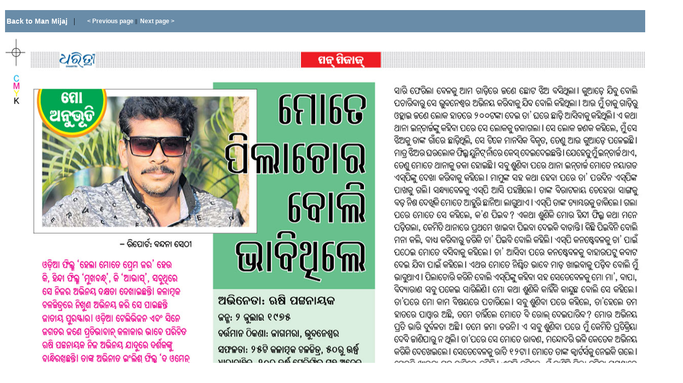

--- FILE ---
content_type: text/html
request_url: https://www.dharitri.com/e-Paper/manmijajsbp/240518/p3.htm
body_size: 1641
content:
<html>



<head>

<meta http-equiv="Content-Type" content="text/html; charset=iso-8859-1">

<title>Dharitri Man Mijaj</title>

        <style type="text/css">

            .style2

            {

                text-decoration: none;

            }

            .style3

            {

                font-family: Verdana;

            }

            .style4

            {

                font-size: smaller;

            }

        .style7 {                font-size: smaller;

                font-family: Verdana;
}
        a {
	font-family: Arial, Helvetica, sans-serif;
	font-size: 14px;
	color: #FFFFFF;
	font-weight: bold;
}
a:link {
	text-decoration: none;
}
a:visited {
	text-decoration: none;
	color: #FFFFFF;
}
a:hover {
	text-decoration: none;
	color: #CC6600;
}
a:active {
	text-decoration: none;
	color: #FFFFFF;
}
</style>
<script>
  (function(i,s,o,g,r,a,m){i['GoogleAnalyticsObject']=r;i[r]=i[r]||function(){
  (i[r].q=i[r].q||[]).push(arguments)},i[r].l=1*new Date();a=s.createElement(o),
  m=s.getElementsByTagName(o)[0];a.async=1;a.src=g;m.parentNode.insertBefore(a,m)
  })(window,document,'script','https://www.google-analytics.com/analytics.js','ga');

  ga('create', 'UA-100772668-1', 'auto');
  ga('send', 'pageview');

</script> 

</head>





<body topmargin="0" leftmargin="0">



<table border="0" width="100%" cellspacing="10" cellpadding="0">

<tr>
<td align="center"><div id="div_4820180130171087">
<script>
var domain = (window.location != window.parent.location)? document.referrer : document.location.href;
var scpt=document.createElement("script");
var GetAttribute = "afpftpPixel_"+(Math.floor((Math.random() * 500) + 1))+"_"+Date.now() ;
scpt.src="//adgebra.co.in/afpf/GetAfpftpJs?parentAttribute="+GetAttribute;
scpt.id=GetAttribute;
scpt.setAttribute("data-pubid","1442");
scpt.setAttribute("data-slotId","1");
scpt.setAttribute("data-templateId","170");
scpt.setAttribute("data-accessMode","1");
scpt.setAttribute("data-domain",domain);
scpt.setAttribute("data-divId","div_4820180130171087");
document.getElementById("div_4820180130171087").appendChild(scpt);
</script>
</div></td>
</tr>


	<tr>

            <td colspan="2"><table width="1334" bgcolor="#698CA8">
              <tr>
                <td width="156" align="left"><a href="../index.html">Back to Man Mijaj </a>&nbsp;&nbsp;|</td>
                <td width="1166" height="40" align="left"><span class="style7"><a href="p2.htm" class="style2"><span class="style4">&lt; Previous page</span></a><span 

                                class="style4">&nbsp;||&nbsp; </span><a href="p4-5.htm" class="style2"> <span class="style4">Next page &gt;</span></a></span></a></span> </td>
               
              </tr>
            </table></td>

  </tr>

	<tr>

		<td colspan="2">

		<img src="images1/3.jpg" alt="p3" width="1335" height="1780" border="0"></td>

	</tr>

	<tr>

            <td colspan="2">

                <table width="1333">

                    <tr style="font-size: small">

                        <td align="left" width="33%" class="style3">                           

                            <a href ="p2.htm" class="style2"><span class="style4">&lt; Previous page</span></a><span 

                                class="style4">&nbsp;||&nbsp; </span> <a href ="p4-5.htm" class="style2">

                            <span class="style4">Next page &gt;</span></a></td>

                         <td align="center" width="33%" class="style3">                           

                            <a href ="p2.htm" class="style2"><span class="style4">&lt; Previous page</span></a><span 

                                class="style4">&nbsp;||&nbsp; </span> <a href ="p4-5.htm" class="style2">

                            <span class="style4">Next page &gt;</span></a></td>

                        <td align="right" width="33%" class="style3">                           

                            <a href ="p2.htm" class="style2"><span class="style4">&lt; Previous page</span></a><span 

                                class="style4">&nbsp;||&nbsp; </span> <a href ="p4-5.htm" class="style2">

                            <span class="style4">Next page &gt;</span></a></td>

                    </tr>

              </table>

            </td>

  </tr>
<tr height="100"> </tr>

  </table>



</body>


<!-- afp footer code starts here -->
<script type="text/javascript">	var adgf_p1="1442";	var adgf_p2="0";	var adgf_p3="0";	var adgf_p4="";	var adgf_p5="";	var adgFtSc=document.createElement("script");	adgFtSc.id="adg_pixel_footer_script";	document.body.appendChild(adgFtSc);	adgFtSc.async=true;	var adgScParam="p1="+adgf_p1+"&p2="+adgf_p2+"&p3="+adgf_p3+"&p4="+adgf_p4+"&p5="+adgf_p5;	adgFtSc.src="//adgebra.co.in/afpf/afpf.js?"+adgScParam;</script>
<noscript>	<iframe id='adg_footer_pixel_script' src="//adgebra.co.in/afpf/afpf?p1=1442&p2=0&p3=1&p4=&p5=" width="0" height="0" frameBorder="0" scrolling="no" marginheight="0" marginwidth="0">
</iframe>
</noscript> <!-- afp footer code ends here -->

</html>


--- FILE ---
content_type: text/javascript
request_url: https://adgebra.co.in/afpf/afpf.js?p1=1442&p2=0&p3=0&p4=&p5=
body_size: 35013
content:
var __defProp=Object.defineProperty,__defProps=Object.defineProperties,__getOwnPropDescs=Object.getOwnPropertyDescriptors,__getOwnPropSymbols=Object.getOwnPropertySymbols,__hasOwnProp=Object.prototype.hasOwnProperty,__propIsEnum=Object.prototype.propertyIsEnumerable,__typeError=e=>{throw TypeError(e)},__defNormalProp=(e,t,i)=>t in e?__defProp(e,t,{enumerable:!0,configurable:!0,writable:!0,value:i}):e[t]=i,__spreadValues=(e,t)=>{for(var i in t||(t={}))__hasOwnProp.call(t,i)&&__defNormalProp(e,i,t[i]);if(__getOwnPropSymbols)for(var i of __getOwnPropSymbols(t))__propIsEnum.call(t,i)&&__defNormalProp(e,i,t[i]);return e},__spreadProps=(e,t)=>__defProps(e,__getOwnPropDescs(t)),__accessCheck=(e,t,i)=>t.has(e)||__typeError("Cannot "+i),__privateGet=(e,t,i)=>(__accessCheck(e,t,"read from private field"),i?i.call(e):t.get(e)),__privateAdd=(e,t,i)=>t.has(e)?__typeError("Cannot add the same private member more than once"):t instanceof WeakSet?t.add(e):t.set(e,i),__privateSet=(e,t,i,r)=>(__accessCheck(e,t,"write to private field"),r?r.call(e,i):t.set(e,i),i),__privateMethod=(e,t,i)=>(__accessCheck(e,t,"access private method"),i),__async=(e,t,i)=>new Promise(((r,s)=>{var n=e=>{try{a(i.next(e))}catch(t){s(t)}},o=e=>{try{a(i.throw(e))}catch(t){s(t)}},a=e=>e.done?r(e.value):Promise.resolve(e.value).then(n,o);a((i=i.apply(e,t)).next())}));!function(){"use strict";var e,t,i,r,s,n,o,a;const l=new class{constructor({enabled:e=!1,logEndpoint:t="",logLevel:i="debug"}={}){this.enabled=e,this.logEndpoint=t,this.logLevel=i,this.levels=["debug","info","warn","error"],this.groupLevel=0}log(e,...t){if(!this.enabled)return;if(this.levels.indexOf(e)<this.levels.indexOf(this.logLevel))return;(new Date).toISOString();this.logEndpoint&&this.sendToServer(e,t)}debug(...e){this.log("debug",...e)}info(...e){this.log("info",...e)}warn(...e){this.log("warn",...e)}error(...e){this.log("error",...e)}metric(...e){this.log("warn",...e)}group(e=""){if(!this.enabled)return;if(this.levels.indexOf("debug")<this.levels.indexOf(this.logLevel))return;(new Date).toISOString(),"  ".repeat(this.groupLevel);this.groupLevel++}groupEnd(){this.enabled&&(this.levels.indexOf("debug")<this.levels.indexOf(this.logLevel)||this.groupLevel>0&&this.groupLevel--)}sendToServer(e,t){fetch(this.logEndpoint,{method:"POST",headers:{"Content-Type":"application/json"},body:JSON.stringify({level:e,message:t.join(" "),timestamp:(new Date).toISOString()})}).catch((e=>logger.error("Logger server error",e)))}}({enabled:!0,logEndpoint:"",logLevel:"error"}),c=new class{constructor(e=50){this.caches=new Map([["IBN",new Map],["OCEAN",new Map],["NANO",new Map]]),this.cacheMetadata=new Map,this.enabledCaches=new Set(["OCEAN"]),this.maxSize=e,this.debug=!0,this.sizeCache=new WeakMap}addToCache(e,t,i){if(!this.enabledCaches.has(e))return;const r=this.caches.get(e),s=Date.now();if(r.size>=this.maxSize){let t=1/0,i=null;for(const[s,n]of r.entries()){const r=this.cacheMetadata.get(`${e}:${s}`);r&&r.timestamp<t&&(t=r.timestamp,i=s)}i&&(l.group("Cache Eviction"),l.info(`Evicting key: ${i} from ${e} cache`),l.info(`Age: ${(s-t)/1e3}s`),l.groupEnd(),r.delete(i),this.cacheMetadata.delete(`${e}:${i}`),this.sizeCache.delete(i))}const n=null==t?void 0:t.variation;void 0!==n&&(r.set(n,i),this.cacheMetadata.set(`${e}:${n}`,{timestamp:s,size:this.calculateDataSize(i)}),this.debug&&(l.group("Cache Addition"),l.info(`Added to ${e} cache:`),l.info("Key:",n),l.info("Data size:",this.getDataSize(i)),l.groupEnd()))}calculateDataSize(e){try{return JSON.stringify(e).length}catch(t){return 0}}getFromCache(e,t){if(!this.enabledCaches.has(e))return null;const i=this.caches.get(e),r=null==t?void 0:t.variation;let s=void 0!==r?i.get(r):null;return s||(s=i.get("0")),this.debug&&(l.group("Cache Retrieval"),l.info(`Attempting to get from ${e} cache:`),l.info("Key:",t),l.info("Found:",null!==s),s&&l.log("Data size:",this.getDataSize(s)),l.groupEnd()),s}getDataSize(e){if(!e)return"0 KB";let t=this.sizeCache.get(e);if(void 0===t)try{t=`${(JSON.stringify(e).length/1024).toFixed(2)} KB`,this.sizeCache.set(e,t)}catch(i){t="Unable to calculate size"}return t}getSize(e){try{const t=this.caches.get(e);return t?t.size:"Unable to calculate size"}catch(t){return"Unable to calculate size"}}getTotalDataSize(e){let t=0;for(const r of e.values())try{t+=JSON.stringify(r).length}catch(i){l.warn("Unable to calculate size for cache entry")}return`${(t/1024).toFixed(2)} KB`}getCacheStats(){const e={};for(const[t,i]of this.caches.entries())e[t]={enabled:this.enabledCaches.has(t),size:i.size,keys:Array.from(i.keys()),totalDataSize:this.getTotalDataSize(i),maxSize:this.maxSize};return e}hasInCacheAndKey(e,t){return this.enabledCaches.has(e)&&this.caches.get(e).has(t)}hasInCache(e){return this.enabledCaches.has(e)}enableCache(e){this.enabledCaches.add(e)}disableCache(e){this.enabledCaches.delete(e)}clearCache(e){if(e){const t=this.caches.get(e);if(t){for(const e of t.values())this.sizeCache.delete(e);t.clear()}}else this.caches.forEach((e=>{for(const t of e.values())this.sizeCache.delete(t);e.clear()}))}}(5);function d(){let e=new Date,t=(e.getFullYear()+"").substring(2),i=e.getMonth()+1;i<10&&(i="0"+i);let r=e.getDate();r<10&&(r="0"+r);let s=e.getHours();return s<10&&(s="0"+s),parseInt(t+""+i+r+s)}function h(){try{const e="false";if(void 0===e||"true"!==e){let e=window.location!==window.parent.location?document.referrer:document.location.href;l.info("URL is "+e),-1!==e.indexOf("adgebrademo=true")&&(e=e.split("?")[0]);let t=new URL(e).hostname;return void 0!==t&&t.startsWith("www.")&&(t=t.replace("www.","")),void 0!==t?t:""}}catch(e){return l.error("Error in getURL:",e),""}}let u=null;function p(){let e="";try{e=window.location!==window.parent.location?document.referrer:window.location.href,l.info("refer url in try: "+e)}catch(t){e=document.referrer||window.location.href,l.info("refer url in catch: "+e)}return l.info("final refer url: "+e),e}function g(e){try{if(navigator.sendBeacon&&"string"==typeof e){if(navigator.sendBeacon(e))return}}catch(t){}try{const t=function(e){const t=new URL(e),i=t.pathname.split("/"),r=i.length-1;"impression"===i[r]&&(i[r]="impression/v1",t.pathname=i.join("/"));return t.toString()}(e),i=new Image;i.onload=i.onerror=()=>{i.onload=null,i.onerror=null},i.src=t}catch(t){l.error("Error in impression logging:",t)}}function m(e,t){fetch(e,{method:"POST",headers:{"Content-Type":"application/json"},credentials:"include",body:JSON.stringify(t)}).catch((e=>{l.error("Error sending error log:",e)}))}function f(e){m("https://adgebra.co.in/splash-service/splash-js-log",{siteId:0,deviceId:0,requestUrl:p(),productType:23,status:"Exception",cityGeoId:0,stateGeoId:0,countryGeoId:0,log_data:e})}function w(e,t){if("string"==typeof t&&"string"==typeof t){const i=Date.now()+"_"+Math.floor(1e5*Math.random());if(t.includes("<img")){const r=document.createElement("div");r.innerHTML=t.replace(/\\"/g,'"');const s=r.querySelector("img");if(s){let e=s.getAttribute("src");if(e.includes("ord=[timestamp]"))e=e.replace("ord=[timestamp]","ord="+i);else{let t=new URL(e,window.location.href);t.searchParams.has("ord")?t.searchParams.set("ord",i):t.searchParams.set("cb",i),e=t.toString()}s.setAttribute("src",e)}e.appendChild(r.firstChild)}else if(/^https?:\/\//i.test(t)){let r=t;if(r.includes("ord=[timestamp]"))r=r.replace("ord=[timestamp]","ord="+i);else{let e=new URL(r,window.location.href);e.searchParams.set("cb",i),r=e.toString()}e.innerHTML=`<img src="${r}" style="display:none;" />`}else e.innerHTML=t}}"https://adgebra.co.in".split(",").map((e=>e.trim())).filter(Boolean);const b=[];for(let Ti=0;Ti<256;++Ti)b.push((Ti+256).toString(16).slice(1));let v;const y=new Uint8Array(16);const k={randomUUID:"undefined"!=typeof crypto&&crypto.randomUUID&&crypto.randomUUID.bind(crypto)};function _(e,t,i){var r,s,n;if(k.randomUUID&&!e)return k.randomUUID();const o=null!=(n=null!=(s=(e=e||{}).random)?s:null==(r=e.rng)?void 0:r.call(e))?n:function(){if(!v){if("undefined"==typeof crypto||!crypto.getRandomValues)throw new Error("crypto.getRandomValues() not supported. See https://github.com/uuidjs/uuid#getrandomvalues-not-supported");v=crypto.getRandomValues.bind(crypto)}return v(y)}();if(o.length<16)throw new Error("Random bytes length must be >= 16");return o[6]=15&o[6]|64,o[8]=63&o[8]|128,function(e,t=0){return(b[e[t+0]]+b[e[t+1]]+b[e[t+2]]+b[e[t+3]]+"-"+b[e[t+4]]+b[e[t+5]]+"-"+b[e[t+6]]+b[e[t+7]]+"-"+b[e[t+8]]+b[e[t+9]]+"-"+b[e[t+10]]+b[e[t+11]]+b[e[t+12]]+b[e[t+13]]+b[e[t+14]]+b[e[t+15]]).toLowerCase()}(o)}class C{constructor(e,t=null){this.WorkerConstructor=e,this.poolSize=t||(navigator.hardwareConcurrency||1),l.info(`Creating worker pool with size: ${this.poolSize}`),this.workers=[],this.queue=[],this.activeWorkers=new Map,this.initialize()}initialize(){for(let e=0;e<this.poolSize;e++){const t=new this.WorkerConstructor;t.id=e,t.busy=!1,t.onmessage=e=>{this.handleWorkerMessage(t,e)},t.onerror=e=>{l.error(`Worker ${t.id} error:`,e),this.handleWorkerError(t,e)},this.workers.push(t)}}executeTask(e,t){return __async(this,null,(function*(){return new Promise(((i,r)=>{const s={data:e,resolve:i,reject:r};if(t){if(t.aborted){const e=t.reason||new DOMException("Aborted","AbortError"),i=this.getError(e);return r(i)}const e=()=>{const e=this.queue.indexOf(s);if(-1===e)s.worker&&(s.worker.postMessage({type:"ABORT",taskId:s.taskId,reason:t.reason}),s.aborted=!0);else{this.queue.splice(e,1);const i=t.reason||new DOMException("Aborted","AbortError"),s=this.getError(i);r(s)}};t.addEventListener("abort",e),s.abortCleanup=()=>{t.removeEventListener("abort",e)}}const n=this.workers.find((e=>!e.busy));n?this.assignTaskToWorker(n,s):this.queue.push(s)}))}))}assignTaskToWorker(e,t){e.busy=!0,t.taskId=t.taskId||`task-${Date.now()}-${_()}`,this.activeWorkers.set(e,t);const i=__spreadProps(__spreadValues({},t.data),{taskId:t.taskId,requestId:t.taskId});e.postMessage(i)}handleWorkerMessage(e,t){const i=this.activeWorkers.get(e);if(!i)return;const r=t.data.taskId||t.data.requestId,s=i.taskId;r&&r!==s||(this._resolveTask(i,t.data),i.abortCleanup&&i.abortCleanup(),this.activeWorkers.delete(e),e.busy=!1,this._processNextTask(e))}_resolveTask(e,t){"ABORTED"===t.type&&e.aborted?e.reject(new DOMException("Aborted","AbortError")):e.resolve(t)}_processNextTask(e){if(0===this.queue.length)return;const t=this.queue.shift();this.assignTaskToWorker(e,t)}handleWorkerError(e,t){const i=this.activeWorkers.get(e);if(i&&(i.reject(t),this.activeWorkers.delete(e),e.busy=!1,this.queue.length>0)){const t=this.queue.shift();this.assignTaskToWorker(e,t)}}terminate(){this.workers.forEach((e=>e.terminate())),this.workers=[],this.queue=[],this.activeWorkers.clear()}getError(e){return e instanceof Error||e instanceof DOMException?e:new Error(e)}}const T='var __defProp=Object.defineProperty,__defProps=Object.defineProperties,__getOwnPropDescs=Object.getOwnPropertyDescriptors,__getOwnPropSymbols=Object.getOwnPropertySymbols,__hasOwnProp=Object.prototype.hasOwnProperty,__propIsEnum=Object.prototype.propertyIsEnumerable,__defNormalProp=(e,t,r)=>t in e?__defProp(e,t,{enumerable:!0,configurable:!0,writable:!0,value:r}):e[t]=r,__spreadValues=(e,t)=>{for(var r in t||(t={}))__hasOwnProp.call(t,r)&&__defNormalProp(e,r,t[r]);if(__getOwnPropSymbols)for(var r of __getOwnPropSymbols(t))__propIsEnum.call(t,r)&&__defNormalProp(e,r,t[r]);return e},__spreadProps=(e,t)=>__defProps(e,__getOwnPropDescs(t)),__async=(e,t,r)=>new Promise(((o,s)=>{var n=e=>{try{i(r.next(e))}catch(t){s(t)}},l=e=>{try{i(r.throw(e))}catch(t){s(t)}},i=e=>e.done?o(e.value):Promise.resolve(e.value).then(n,l);i((r=r.apply(e,t)).next())}));!function(){"use strict";new class{constructor({enabled:e=!1,logEndpoint:t="",logLevel:r="debug"}={}){this.enabled=e,this.logEndpoint=t,this.logLevel=r,this.levels=["debug","info","warn","error"],this.groupLevel=0}log(e,...t){if(!this.enabled)return;if(this.levels.indexOf(e)<this.levels.indexOf(this.logLevel))return;(new Date).toISOString();this.logEndpoint&&this.sendToServer(e,t)}debug(...e){this.log("debug",...e)}info(...e){this.log("info",...e)}warn(...e){this.log("warn",...e)}error(...e){this.log("error",...e)}metric(...e){this.log("warn",...e)}group(e=""){if(!this.enabled)return;if(this.levels.indexOf("debug")<this.levels.indexOf(this.logLevel))return;(new Date).toISOString(),"  ".repeat(this.groupLevel);this.groupLevel++}groupEnd(){this.enabled&&(this.levels.indexOf("debug")<this.levels.indexOf(this.logLevel)||this.groupLevel>0&&this.groupLevel--)}sendToServer(e,t){fetch(this.logEndpoint,{method:"POST",headers:{"Content-Type":"application/json"},body:JSON.stringify({level:e,message:t.join(" "),timestamp:(new Date).toISOString()})}).catch((e=>logger.error("Logger server error",e)))}}({enabled:!0,logEndpoint:"",logLevel:"error"});const e="https://adgebra.co.in".split(",").map((e=>e.trim())).filter(Boolean);function t(e){try{return decodeURIComponent(e.replace(/\\+/g," "))}catch(t){return e}}self.addEventListener("message",(function(r){return __async(this,null,(function*(){var o;if(r.origin&&!e.includes(r.origin))return;if((null==(o=r.data)?void 0:o.source)&&!e.includes(r.data.source))return;const{type:s,data:n}=r.data;switch(s){case"PROCESS_OCEAN_DATA":const e=function(e){const{oceanAds:r,oceanArticles:o}=e;return{ads:r.map((e=>__spreadProps(__spreadValues({},e),{title:t(e.title),pnTitle:e.pnTilte?t(e.pnTilte):"",ctaMessage:e.ctaMessage?t(e.ctaMessage):"",trackerUrl:decodeURIComponent(e.trackerUrl)}))),articles:o?o.map((e=>__spreadProps(__spreadValues({},e),{title:t(e.title)}))):[]}}(n);self.postMessage({type:"PROCESSED_OCEAN_DATA",data:e});break;case"PREPARE_CONTENT":const r=function(e){return __spreadProps(__spreadValues({},e),{processedAt:Date.now()})}(n);self.postMessage({type:"PREPARED_CONTENT",data:r})}}))}))}();\n//# sourceMappingURL=oceanWorker-CFBBIzDu.js.map\n',I="undefined"!=typeof self&&self.Blob&&new Blob([T],{type:"text/javascript;charset=utf-8"});function S(e){let t;try{if(t=I&&(self.URL||self.webkitURL).createObjectURL(I),!t)throw"";const i=new Worker(t,{name:null==e?void 0:e.name});return i.addEventListener("error",(()=>{(self.URL||self.webkitURL).revokeObjectURL(t)})),i}catch(i){return new Worker("data:text/javascript;charset=utf-8,"+encodeURIComponent(T),{name:null==e?void 0:e.name})}finally{t&&(self.URL||self.webkitURL).revokeObjectURL(t)}}const x='var __defProp=Object.defineProperty,__defProps=Object.defineProperties,__getOwnPropDescs=Object.getOwnPropertyDescriptors,__getOwnPropSymbols=Object.getOwnPropertySymbols,__hasOwnProp=Object.prototype.hasOwnProperty,__propIsEnum=Object.prototype.propertyIsEnumerable,__defNormalProp=(e,t,r)=>t in e?__defProp(e,t,{enumerable:!0,configurable:!0,writable:!0,value:r}):e[t]=r,__spreadValues=(e,t)=>{for(var r in t||(t={}))__hasOwnProp.call(t,r)&&__defNormalProp(e,r,t[r]);if(__getOwnPropSymbols)for(var r of __getOwnPropSymbols(t))__propIsEnum.call(t,r)&&__defNormalProp(e,r,t[r]);return e},__spreadProps=(e,t)=>__defProps(e,__getOwnPropDescs(t));!function(){"use strict";function e(e){const t=document.createElement("textarea");return t.innerHTML=e,t.value}function t(e){return{type:"ABORTED",message:"Task was aborted",taskId:e}}new class{constructor({enabled:e=!1,logEndpoint:t="",logLevel:r="debug"}={}){this.enabled=e,this.logEndpoint=t,this.logLevel=r,this.levels=["debug","info","warn","error"],this.groupLevel=0}log(e,...t){if(!this.enabled)return;if(this.levels.indexOf(e)<this.levels.indexOf(this.logLevel))return;(new Date).toISOString();this.logEndpoint&&this.sendToServer(e,t)}debug(...e){this.log("debug",...e)}info(...e){this.log("info",...e)}warn(...e){this.log("warn",...e)}error(...e){this.log("error",...e)}metric(...e){this.log("warn",...e)}group(e=""){if(!this.enabled)return;if(this.levels.indexOf("debug")<this.levels.indexOf(this.logLevel))return;(new Date).toISOString(),"  ".repeat(this.groupLevel);this.groupLevel++}groupEnd(){this.enabled&&(this.levels.indexOf("debug")<this.levels.indexOf(this.logLevel)||this.groupLevel>0&&this.groupLevel--)}sendToServer(e,t){fetch(this.logEndpoint,{method:"POST",headers:{"Content-Type":"application/json"},body:JSON.stringify({level:e,message:t.join(" "),timestamp:(new Date).toISOString()})}).catch((e=>logger.error("Logger server error",e)))}}({enabled:!0,logEndpoint:"",logLevel:"error"}),"https://adgebra.co.in".split(",").map((e=>e.trim())).filter(Boolean),self.onmessage=function(r){const{type:s,data:o,taskId:a}=r.data;switch(s){case"processTemplate":const r=function(e){const t={"&amp;":"&","&lt;":"<","&gt;":">","&quot;":\'"\',"&#39;":"\'","&#x2F;":"/","&#x60;":"`","&#x3D;":"="};return e.replace(/&(?:#x[0-9a-f]+|#[0-9]+|[a-z0-9]+);/gi,(e=>{if(t[e])return t[e];if(e.startsWith("&#x")){const t=e.slice(3,-1);return String.fromCharCode(parseInt(t,16))}if(e.startsWith("&#")){const t=e.slice(2,-1);return String.fromCharCode(parseInt(t,10))}return e}))}(o.template);self.postMessage({type:"templateProcessed",data:r});break;case"processAdData":const s=(l=o.adData,__spreadProps(__spreadValues({},l),{ibnAds:l.ibnAds.map((e=>__spreadProps(__spreadValues({},e),{title:decodeURIComponent(e.title||"").replace(/\\+/g," "),trackerUrl:decodeURIComponent(e.trackerUrl||""),ctaMessage:e.ctaMessage?decodeURIComponent(e.ctaMessage).replace(/\\+/g," "):"",pnTitle:e.pnTitle?decodeURIComponent(e.pnTitle).replace(/\\+/g," "):""})))}));self.postMessage({type:"adDataProcessed",data:s});break;case"processBannerData":const i=__spreadProps(__spreadValues({},n=o),{banner:e(n.banner)});self.postMessage({type:"bannerDataProcessed",data:i});break;case"ABORT":self.postMessage({type:"ABORTED",data:t(a)})}var n,l}}();\n//# sourceMappingURL=ibnWorker-BMRsrcrA.js.map\n',E="undefined"!=typeof self&&self.Blob&&new Blob([x],{type:"text/javascript;charset=utf-8"});function R(e){let t;try{if(t=E&&(self.URL||self.webkitURL).createObjectURL(E),!t)throw"";const i=new Worker(t,{name:null==e?void 0:e.name});return i.addEventListener("error",(()=>{(self.URL||self.webkitURL).revokeObjectURL(t)})),i}catch(i){return new Worker("data:text/javascript;charset=utf-8,"+encodeURIComponent(x),{name:null==e?void 0:e.name})}finally{t&&(self.URL||self.webkitURL).revokeObjectURL(t)}}const P='var __async=(e,t,s)=>new Promise(((r,o)=>{var n=e=>{try{a(s.next(e))}catch(t){o(t)}},i=e=>{try{a(s.throw(e))}catch(t){o(t)}},a=e=>e.done?r(e.value):Promise.resolve(e.value).then(n,i);a((s=s.apply(e,t)).next())}));!function(){"use strict";const e=new class{constructor({enabled:e=!1,logEndpoint:t="",logLevel:s="debug"}={}){this.enabled=e,this.logEndpoint=t,this.logLevel=s,this.levels=["debug","info","warn","error"],this.groupLevel=0}log(e,...t){if(!this.enabled)return;if(this.levels.indexOf(e)<this.levels.indexOf(this.logLevel))return;(new Date).toISOString();this.logEndpoint&&this.sendToServer(e,t)}debug(...e){this.log("debug",...e)}info(...e){this.log("info",...e)}warn(...e){this.log("warn",...e)}error(...e){this.log("error",...e)}metric(...e){this.log("warn",...e)}group(e=""){if(!this.enabled)return;if(this.levels.indexOf("debug")<this.levels.indexOf(this.logLevel))return;(new Date).toISOString(),"  ".repeat(this.groupLevel);this.groupLevel++}groupEnd(){this.enabled&&(this.levels.indexOf("debug")<this.levels.indexOf(this.logLevel)||this.groupLevel>0&&this.groupLevel--)}sendToServer(e,t){fetch(this.logEndpoint,{method:"POST",headers:{"Content-Type":"application/json"},body:JSON.stringify({level:e,message:t.join(" "),timestamp:(new Date).toISOString()})}).catch((e=>logger.error("Logger server error",e)))}}({enabled:!0,logEndpoint:"",logLevel:"error"}),t="https://adgebra.co.in".split(",").map((e=>e.trim())).filter(Boolean),s=new Map;self.addEventListener("message",(r=>__async(null,null,(function*(){var o;if(r.origin&&!t.includes(r.origin))return;if((null==(o=r.data)?void 0:o.source)&&!t.includes(r.data.source))return;const{method:n,url:i,params:a,body:l,requestId:d,requestType:u,isInitialRequest:c,taskId:g,type:h}=r.data;if("ABORT"===h){if(d&&s.has(d)){s.get(d).abort(),s.delete(d)}return void self.postMessage({type:"ABORTED",method:n,requestId:d,taskId:g,message:"Request was aborted",success:!1})}function p(e){return new Promise((t=>setTimeout(t,2e3*(e+1))))}const f=(t=0)=>__async(null,null,(function*(){const r=Date.now();let o,a;const g=new AbortController;d&&s.set(d,g);try{a="GET"===n?fetch(i,{signal:g.signal,credentials:"include"}):fetch(i,{method:"POST",headers:{"Content-Type":"application/json",Accept:"application/json"},body:JSON.stringify(l),signal:g.signal,credentials:"include"});const h=c?"10000":"1000",m=new Promise((e=>setTimeout((()=>e({timeoutOccurred:!0})),h))),v=yield Promise.race([a,m]);if(v.timeoutOccurred)return function(t,r,o,n,i,a,l){t.then((e=>__async(null,null,(function*(){if(!e.ok)throw new Error(`HTTP Error: ${e.status}`);const t=yield e.json();r&&s.delete(r),self.postMessage({method:i,data:t,requestId:r,requestType:a,responseTime:Date.now()-o,isInitialRequest:l,isLateResponse:!0,success:!0})})))).catch((t=>{r&&s.delete(r),"AbortError"!==t.name?(e.warn("Background fetch failed:",t),n<3&&setTimeout((()=>f(n+1)),2e3*(n+1))):e.info("Background fetch was aborted")}))}(a,d,r,t,n,u,c),c&&t<3?(yield p(t),f(t+1)):{data:{timeoutOccurred:!0},responseTime:Date.now()-r,isTimeout:!0};if(o=v,!o.ok)throw new Error(`HTTP Error: ${o.status}`);return{data:yield o.json(),responseTime:Date.now()-r,success:!0}}catch(h){if(d&&s.delete(d),"AbortError"===h.name)throw h;if(t<3)return e.warn(`Request failed, attempt ${t+1} of 3...`,h),yield p(t),f(t+1);throw h}}));try{const e=yield f();self.postMessage({method:n,data:e.data,requestId:d,requestType:u,responseTime:e.responseTime,isInitialRequest:c,success:!0,isTimeout:e.isTimeout||!1})}catch(m){self.postMessage({method:n,error:{message:m.message,name:m.name},requestId:d,requestType:u,isInitialRequest:c,success:!1}),"AbortError"===m.name&&self.postMessage({type:"ABORTED",method:n,requestId:d,taskId:g,message:"Request was aborted during execution",success:!1}),e.error("Request failed after all retries:",m)}}))))}();\n//# sourceMappingURL=networkWorker-9f5ceI_x.js.map\n',M="undefined"!=typeof self&&self.Blob&&new Blob([P],{type:"text/javascript;charset=utf-8"});function L(e){let t;try{if(t=M&&(self.URL||self.webkitURL).createObjectURL(M),!t)throw"";const i=new Worker(t,{name:null==e?void 0:e.name});return i.addEventListener("error",(()=>{(self.URL||self.webkitURL).revokeObjectURL(t)})),i}catch(i){return new Worker("data:text/javascript;charset=utf-8,"+encodeURIComponent(P),{name:null==e?void 0:e.name})}finally{t&&(self.URL||self.webkitURL).revokeObjectURL(t)}}const A='!function(){"use strict";function e(e){return{type:"ABORTED",message:"Task was aborted",taskId:e}}new class{constructor({enabled:e=!1,logEndpoint:t="",logLevel:s="debug"}={}){this.enabled=e,this.logEndpoint=t,this.logLevel=s,this.levels=["debug","info","warn","error"],this.groupLevel=0}log(e,...t){if(!this.enabled)return;if(this.levels.indexOf(e)<this.levels.indexOf(this.logLevel))return;(new Date).toISOString();this.logEndpoint&&this.sendToServer(e,t)}debug(...e){this.log("debug",...e)}info(...e){this.log("info",...e)}warn(...e){this.log("warn",...e)}error(...e){this.log("error",...e)}metric(...e){this.log("warn",...e)}group(e=""){if(!this.enabled)return;if(this.levels.indexOf("debug")<this.levels.indexOf(this.logLevel))return;(new Date).toISOString(),"  ".repeat(this.groupLevel);this.groupLevel++}groupEnd(){this.enabled&&(this.levels.indexOf("debug")<this.levels.indexOf(this.logLevel)||this.groupLevel>0&&this.groupLevel--)}sendToServer(e,t){fetch(this.logEndpoint,{method:"POST",headers:{"Content-Type":"application/json"},body:JSON.stringify({level:e,message:t.join(" "),timestamp:(new Date).toISOString()})}).catch((e=>logger.error("Logger server error",e)))}}({enabled:!0,logEndpoint:"",logLevel:"error"}),"https://adgebra.co.in".split(",").map((e=>e.trim())).filter(Boolean);const t=e=>e.map((([e,t])=>({name:e,timestamp:t,relativeTime:t-performance.timeOrigin}))),s=e=>e.map((([e,t])=>({name:e,duration:t.duration,startTime:t.startTime,endTime:t.endTime})));self.onmessage=r=>{const{type:i,data:o,taskId:n}=r.data;switch(i){case"process_metrics":try{const e=(a=o,{timestamp:Date.now(),metrics:{marks:t(a.marks),measures:s(a.measures),performance:a.performance}});self.postMessage({type:"metrics_processed",data:e})}catch(l){self.postMessage({type:"error",error:l.message})}break;case"ABORT":self.postMessage({type:"ABORTED",data:e(n)})}var a}}();\n//# sourceMappingURL=metricWorker-Cb-hoUDy.js.map\n',O="undefined"!=typeof self&&self.Blob&&new Blob([A],{type:"text/javascript;charset=utf-8"});function q(e){let t;try{if(t=O&&(self.URL||self.webkitURL).createObjectURL(O),!t)throw"";const i=new Worker(t,{name:null==e?void 0:e.name});return i.addEventListener("error",(()=>{(self.URL||self.webkitURL).revokeObjectURL(t)})),i}catch(i){return new Worker("data:text/javascript;charset=utf-8,"+encodeURIComponent(A),{name:null==e?void 0:e.name})}finally{t&&(self.URL||self.webkitURL).revokeObjectURL(t)}}const D='var __async=(e,t,n)=>new Promise(((i,r)=>{var l=e=>{try{a(n.next(e))}catch(t){r(t)}},s=e=>{try{a(n.throw(e))}catch(t){r(t)}},a=e=>e.done?i(e.value):Promise.resolve(e.value).then(l,s);a((n=n.apply(e,t)).next())}));!function(){"use strict";new class{constructor({enabled:e=!1,logEndpoint:t="",logLevel:n="debug"}={}){this.enabled=e,this.logEndpoint=t,this.logLevel=n,this.levels=["debug","info","warn","error"],this.groupLevel=0}log(e,...t){if(!this.enabled)return;if(this.levels.indexOf(e)<this.levels.indexOf(this.logLevel))return;(new Date).toISOString();this.logEndpoint&&this.sendToServer(e,t)}debug(...e){this.log("debug",...e)}info(...e){this.log("info",...e)}warn(...e){this.log("warn",...e)}error(...e){this.log("error",...e)}metric(...e){this.log("warn",...e)}group(e=""){if(!this.enabled)return;if(this.levels.indexOf("debug")<this.levels.indexOf(this.logLevel))return;(new Date).toISOString(),"  ".repeat(this.groupLevel);this.groupLevel++}groupEnd(){this.enabled&&(this.levels.indexOf("debug")<this.levels.indexOf(this.logLevel)||this.groupLevel>0&&this.groupLevel--)}sendToServer(e,t){fetch(this.logEndpoint,{method:"POST",headers:{"Content-Type":"application/json"},body:JSON.stringify({level:e,message:t.join(" "),timestamp:(new Date).toISOString()})}).catch((e=>logger.error("Logger server error",e)))}}({enabled:!0,logEndpoint:"",logLevel:"error"});const e="https://adgebra.co.in".split(",").map((e=>e.trim())).filter(Boolean),t="https://cdn.adgebra.net",n="https://adgebra.co.in/ocean/templateData";function i(e){return e.includes("nano")?\'<a href="#"><div class="nano_image"><img src="#" alt="ad"></div><div class="nano_text"></div></a>\':e.includes("ibn")?\'<!DOCTYPE html><html><head><style>body{margin:0;padding:0;}img{max-width:100%;height:auto;}</style></head><body><div class="ibn_content"></div></body></html>\':e.includes("ocean")?\'<div class="ad_container">\\x3c!-- ocean fallback --\\x3e</div>\':\'<div class="ad_container"></div>\'}self.addEventListener("message",(r=>__async(null,null,(function*(){var l;if(r.origin&&!e.includes(r.origin))return;if((null==(l=r.data)?void 0:l.source)&&!e.includes(r.data.source))return;const{type:s,data:a}=r.data;switch(s){case"loadTemplate":{const e=yield function(e){return __async(this,null,(function*(){var r;let l=`${t}/html/template/${e}.html`;try{let t=yield fetch(l);if(!t.ok){l=`${n}?templateIds=${e}`;const t=yield fetch(l);if(!t.ok)throw new Error(`Backend fetch failed: ${t.status}`);const s=yield t.json();if(Array.isArray(s)&&s.length>0&&s[0].url){const e=null!=(r=s[0].header)?r:"";if(s[0].url.trim().startsWith("<"))return e+s[0].url.trim();if(s[0].url.trim().startsWith("http")){const t=yield fetch(s[0].url.trim());return e+(yield t.text())}}return i(e)}return yield t.text()}catch(s){return i(e)}}))}(String(a.templateId).trim());self.postMessage({type:"loadTemplate",templateId:a.templateId,template:e});break}case"PROCESS_TEMPLATE":{const e=function(e,t){let n=e;return Object.entries(t).forEach((([e,t])=>{const i=new RegExp(`\\\\{\\\\{${e}\\\\}\\\\}`,"g");n=n.replace(i,t)})),n}(a.template,a.placeholders);self.postMessage({type:"TEMPLATE_PROCESSED",templateId:a.templateId,template:e});break}}}))))}();\n//# sourceMappingURL=templateWorker-B9oBtMAx.js.map\n',B="undefined"!=typeof self&&self.Blob&&new Blob([D],{type:"text/javascript;charset=utf-8"});function N(e){let t;try{if(t=B&&(self.URL||self.webkitURL).createObjectURL(B),!t)throw"";const i=new Worker(t,{name:null==e?void 0:e.name});return i.addEventListener("error",(()=>{(self.URL||self.webkitURL).revokeObjectURL(t)})),i}catch(i){return new Worker("data:text/javascript;charset=utf-8,"+encodeURIComponent(D),{name:null==e?void 0:e.name})}finally{t&&(self.URL||self.webkitURL).revokeObjectURL(t)}}const U='var __async=(e,t,n)=>new Promise(((r,o)=>{var s=e=>{try{l(n.next(e))}catch(t){o(t)}},i=e=>{try{l(n.throw(e))}catch(t){o(t)}},l=e=>e.done?r(e.value):Promise.resolve(e.value).then(s,i);l((n=n.apply(e,t)).next())}));!function(){"use strict";const e=new class{constructor({enabled:e=!1,logEndpoint:t="",logLevel:n="debug"}={}){this.enabled=e,this.logEndpoint=t,this.logLevel=n,this.levels=["debug","info","warn","error"],this.groupLevel=0}log(e,...t){if(!this.enabled)return;if(this.levels.indexOf(e)<this.levels.indexOf(this.logLevel))return;(new Date).toISOString();this.logEndpoint&&this.sendToServer(e,t)}debug(...e){this.log("debug",...e)}info(...e){this.log("info",...e)}warn(...e){this.log("warn",...e)}error(...e){this.log("error",...e)}metric(...e){this.log("warn",...e)}group(e=""){if(!this.enabled)return;if(this.levels.indexOf("debug")<this.levels.indexOf(this.logLevel))return;(new Date).toISOString(),"  ".repeat(this.groupLevel);this.groupLevel++}groupEnd(){this.enabled&&(this.levels.indexOf("debug")<this.levels.indexOf(this.logLevel)||this.groupLevel>0&&this.groupLevel--)}sendToServer(e,t){fetch(this.logEndpoint,{method:"POST",headers:{"Content-Type":"application/json"},body:JSON.stringify({level:e,message:t.join(" "),timestamp:(new Date).toISOString()})}).catch((e=>logger.error("Logger server error",e)))}}({enabled:!0,logEndpoint:"",logLevel:"error"});"https://adgebra.co.in".split(",").map((e=>e.trim())).filter(Boolean);class t{oceanArticleGet(t){return __async(this,null,(function*(){const n=`https://adgebra.co.in/ocean/articles?url=${encodeURIComponent(t)}`;try{const t=yield fetch(n),r=yield t.json();return e.info("GET response:",r),r}catch(r){e.error("GET error:",r)}}))}oceanArticlePost(){return __async(this,null,(function*(){try{const t=yield fetch("https://qabrand.inuxu.net/ocean/articles",{method:"POST",headers:{"Content-Type":"application/json"},body:JSON.stringify(this.generatePayload())}),n=yield t.json();return e.info("POST response:",n),n}catch(t){e.error("POST error:",t)}}))}generatePayload(){return{url:"demo.inuxu.org"}}}self.onmessage=e=>__async(null,null,(function*(){const{action:n,hostname:r}=e.data;if("fetchArticles"===n){const e=new t;try{const t=yield e.oceanArticleGet(r);postMessage(t.oceanArticles||[])}catch(o){postMessage([])}}}))}();\n//# sourceMappingURL=oceanArticleWorker-BDg8PSkW.js.map\n',$="undefined"!=typeof self&&self.Blob&&new Blob([U],{type:"text/javascript;charset=utf-8"});function j(e){let t;try{if(t=$&&(self.URL||self.webkitURL).createObjectURL($),!t)throw"";const i=new Worker(t,{name:null==e?void 0:e.name});return i.addEventListener("error",(()=>{(self.URL||self.webkitURL).revokeObjectURL(t)})),i}catch(i){return new Worker("data:text/javascript;charset=utf-8,"+encodeURIComponent(U),{name:null==e?void 0:e.name})}finally{t&&(self.URL||self.webkitURL).revokeObjectURL(t)}}const W={ibn:1,network:function(e=6,t=4){const i=navigator.hardwareConcurrency||t,r=navigator.deviceMemory&&navigator.deviceMemory<2;return/Mobi/i.test(navigator.userAgent)||r?Math.min(2,i):Math.min(e,i)}(6,4),ocean:2,metric:1,template:1,oceanArticle:2},F="ibn",H="network",z="ocean",G="metric",V="template",K="ocean_article";class J{constructor(){this.pools=new Map,this.initializePools(),this.executeTask=this.executeTask.bind(this)}initializePools(){this.pools.set(F,new C(R,W.ibn)),this.pools.set(H,new C(L,W.network)),this.pools.set(z,new C(S,W.ocean)),this.pools.set(G,new C(q,W.metric)),this.pools.set(V,new C(N,W.template)),this.pools.set(K,new C(j,W.oceanArticle))}executeTask(e,t,i){return __async(this,null,(function*(){const r=this.pools.get(e);if(!r)throw new Error(`No pool found for type: ${e}`);return r.executeTask(t,i)}))}terminateAll(){this.pools.forEach((e=>e.terminate())),this.pools.clear()}terminate(e){this.pools.get(e).terminate(),this.pools.delete(e)}}e=new WeakMap;const Q=new J,X=new class{constructor({onReport:t=l.info,enabled:i=!0,batchSize:r=10,bufferSize:s=1e3}={},n){__privateAdd(this,e,[]),this.enabled=i,this.batchSize=r,this.onReport=t,this.isProcessing=!1,this.flushInterval=6e4,this.buffers={timestamps:new Float64Array(s),durations:new Float64Array(s),types:new Uint8Array(s)},this.marks=new Map,this.measures=new Map,this.pendingBatch=[],this.typeRegistry=new Map,this.nextTypeId=1,this.currentIndex=0,this.initWorkerManager(n),this.enabled&&this.init(),l.info("Metrics collector initialized",{enabled:this.enabled,batchSize:this.batchSize,bufferSize:s})}initWorkerManager(e){return __async(this,null,(function*(){try{if(!e)throw new Error("Invalid worker manager");this.workerManager=e,yield this.initializeWorker()}catch(t){l.error("Failed to initialize worker manager:",t),this.workerManager=null}}))}initializeWorker(){return __async(this,null,(function*(){this.workerManager}))}report(){return __async(this,null,(function*(){if(!this.enabled)return;l.info("Manual report triggered");const e={marks:Array.from(this.marks.entries()),measures:Array.from(this.measures.entries()),performance:{timestamps:Array.from(this.buffers.timestamps.slice(0,this.currentIndex)),durations:Array.from(this.buffers.durations.slice(0,this.currentIndex)),types:Array.from(this.buffers.types.slice(0,this.currentIndex)),typeRegistry:Array.from(this.typeRegistry.entries())}};if(this.workerManager)try{const t=yield this.workerManager.executeTask(G,{type:"process_metrics",data:e});this.onReport(t)}catch(t){l.error("Metrics worker error:",t),this.onReport(e)}else this.onReport(e);this.resetMetrics()}))}flush(){return __async(this,null,(function*(){if(!this.enabled||0===this.currentIndex)return;const e={marks:Array.from(this.marks.entries()),measures:Array.from(this.measures.entries()),performance:{timestamps:Array.from(this.buffers.timestamps.slice(0,this.currentIndex)),durations:Array.from(this.buffers.durations.slice(0,this.currentIndex)),types:Array.from(this.buffers.types.slice(0,this.currentIndex)),typeRegistry:Array.from(this.typeRegistry.entries())}};if(this.workerManager)try{yield this.workerManager.executeTask(G,{type:"process_metrics",data:e})}catch(t){l.error("Metrics worker error during flush:",t)}this.resetMetrics()}))}destroy(){this.flushInterval&&clearInterval(this.flushInterval),this.flush().then((()=>{this.clearAll(),this.enabled=!1,this.workerManager&&(this.workerManager.terminate(G),this.workerManager=null),this.marks=null,this.measures=null,this.pendingBatch=null,this.typeRegistry=null,this.assetTrackers=null}))}init(){this.enabled&&(this.clearAll(),this.setupPeriodicFlush(),this.setupPerformanceObserver(),this.mark("metrics-collector-init"))}setupPerformanceObserver(){const e=new PerformanceObserver((e=>{e.getEntries().forEach((e=>{this.queueMetric("navigation",{type:e.entryType,duration:e.duration,startTime:e.startTime,name:e.name})}))})),t=new PerformanceObserver((e=>{e.getEntries().forEach((e=>{this.queueMetric("resource",{type:e.initiatorType,duration:e.duration,startTime:e.startTime,name:e.name})}))})),i=new PerformanceObserver((e=>{e.getEntries().forEach((e=>{this.queueMetric("long-task",{duration:e.duration,startTime:e.startTime})}))}));try{e.observe({entryTypes:["navigation"]}),t.observe({entryTypes:["resource"]}),i.observe({entryTypes:["longtask"]})}catch(r){l.warn("PerformanceObserver not fully supported:",r)}}setupPeriodicFlush(){this.flushInterval=setInterval((()=>{this.flush()}),this.flushInterval)}mark(e){if(!this.enabled)return;const t=performance.now();this.marks.set(e,t);try{performance.mark(e)}catch(i){l.warn("Failed to create performance mark:",i)}this.queueMetric("mark",{name:e,timestamp:t}),l.info(`Mark created: ${e}`,t)}measure(e,t,i){if(!this.enabled)return;const r=this.marks.get(t),s=i?this.marks.get(i):performance.now();if(!r)return void l.warn(`Start mark "${t}" not found for measure "${e}"`);const n=s-r;this.measures.set(e,{duration:n,startTime:r,endTime:s});try{performance.measure(e,t,i)}catch(o){l.warn(`Failed to create performance measure: ${o.message}`)}return this.queueMetric("measure",{name:e,duration:n,startMark:t,endMark:i}),l.debug(`Measure created: ${e}`,{duration:n,startTime:r,endTime:s}),n}trackAsset(e,t="unknown"){if(!this.enabled)return this.createNoopTracker();const i={startTime:0,assetId:e,assetType:t,start:()=>{i.startTime=performance.now(),this.mark(`${e}-start`),this.queueMetric("asset-start",{id:e,type:t,timestamp:i.startTime})},end:()=>{const r=performance.now()-i.startTime;this.mark(`${e}-end`),this.measure(`${e}-load`,`${e}-start`,`${e}-end`),this.queueMetric("asset-complete",{id:e,type:t,duration:r})},error:r=>{const s=performance.now();this.mark(`${e}-error`),this.measure(`${e}-error`,`${e}-start`,`${e}-error`),this.queueMetric("asset-error",{id:e,type:t,duration:s-i.startTime,error:r.message})}};return this.assetTrackers.set(e,i),i}trackActivity(e){if(!this.enabled)return this.createNoopTracker();const t=performance.now(),i=`${e}-activity-start`,r=`${e}-activity-end`;return this.mark(i),{end:()=>{this.mark(r);const s=this.measure(e,i,r);this.queueMetric("activity",{name:e,duration:s,startTime:t}),this.clearMarks(i),this.clearMarks(r)}}}queueMetric(e,t){if(!this.enabled)return;const i=this.getMetricObject();i.timestamp=performance.now(),i.type=e,i.data=t,this.pendingBatch.push(i),this.pendingBatch.length>=this.batchSize&&this.processBatch()}processBatch(){this.isProcessing||0===this.pendingBatch.length||(this.isProcessing=!0,requestAnimationFrame((()=>{this.processMetricsWithDeadline()})))}processMetricsWithDeadline(){try{const e=performance.now()+16;for(;this.pendingBatch.length>0&&performance.now()<e;){const e=this.pendingBatch.shift();this.storeMetric(e),this.releaseMetricObject(e)}}finally{this.isProcessing=!1,this.pendingBatch.length>0&&this.processBatch()}}storeMetric(e){const t=this.currentIndex%this.buffers.timestamps.length;this.buffers.timestamps[t]=e.timestamp,this.buffers.durations[t]=e.data.duration||0,this.buffers.types[t]=this.getTypeIndex(e.type),this.currentIndex++,this.currentIndex>=this.buffers.timestamps.length&&this.flush()}clearAll(){this.clearMarks(),this.clearMeasures(),this.resetMetrics()}clearMarks(e){e?(this.marks.delete(e),performance.clearMarks(e)):(this.marks.clear(),performance.clearMarks())}clearMeasures(e){e?(this.measures.delete(e),performance.clearMeasures(e)):(this.measures.clear(),performance.clearMeasures())}resetMetrics(){this.currentIndex=0,this.pendingBatch=[],this.isProcessing=!1}getTypeIndex(e){return this.typeRegistry.has(e)||this.typeRegistry.set(e,this.nextTypeId++),this.typeRegistry.get(e)}createNoopTracker(){return{start:()=>{},end:()=>{},error:()=>{}}}getMetricObject(){return __privateGet(this,e).pop()||{}}releaseMetricObject(t){__privateGet(this,e).length<1e3&&__privateGet(this,e).push(t)}}({enabled:"false",batchSize:10,onReport:e=>{l.metric("Metrics Report:",e)}},Q);class Y{constructor(e,t=null,i=null){this.config=e,this.network=t,this.name=i}load(){return __async(this,null,(function*(){var e;const t=X.trackActivity("ad_loader_"+this.name),i=this.handler.getElements(),r=this.handler.getRequestMethod(),s=this.handler.getEndpoint(),n=this.handler.buildRequestPayload();if(null===n)return null==l||l.warn(`Payload is empty for ${this.handler.getName()}.`),"failed";try{const{data:t,fromCache:o}="POST"===r?yield this.network.post(s,n,this.name):yield this.network.get(s,n,this.name);return!t||t.error?"failed":(o&&(null==l||l.info("Response served from cache due to timeout")),null==(e=this.parser)||e.parse(t,i),"success")}catch(o){return null==l||l.error(`Ad loading failed for handler ${this.handler.getName()}`,o),"failed"}finally{t.end()}}))}setHandler(e){this.handler=e}setParser(e){this.parser=e}setNetwork(e){this.network=e}setConfig(e){this.config=e}}class Z{parse(e,t){return __async(this,null,(function*(){}))}destroy(){}}class ee extends Z{constructor(e=console,t=""){super(),this.logger=e,this.inovHtml=t,this.dcId="0",this.bannerConfigs={MOBILE_BOTTOM:{deviceType:1,dcId:"8",create:this.createSparkFrame.bind(this)},DESKTOP:{deviceType:2,dcId:"3",create:this.createDesktopBanner.bind(this)},MOBILE_TOP_BOTTOM:{deviceType:1,dcId:"13",create:this.createMobileFrame.bind(this)}},this.siteConfig={}}parse(e,t,i){var r,s,n,o;if(!e)return;const a=(null==(s=null==(r=null==e?void 0:e.spice)?void 0:r.adgResponse)?void 0:s.adResponse)||"",l=(null==(o=null==(n=null==e?void 0:e.spice)?void 0:n.adgResponse)?void 0:o.impTPTracker)||[];try{this.siteConfig="string"==typeof e.siteParametersJson?JSON.parse(e.siteParametersJson):e.siteParametersJson||{}}catch(d){this.logger.error("Failed to parse siteParametersJson:",d),this.siteConfig={}}this.logger.info("Parsed siteConfig:",this.siteConfig);let c={};try{a&&(c=JSON.parse(a))}catch(d){this.logger.error("Failed to parse adgResponse:",d)}this.inovHtml=decodeURIComponent(c.banner||""),this.dcId=c.dcId||"0",this.render(l)}render(e){if(this.logger.info("Spice rendering started"),!this.isValidHtml())return;const t=function(){const e=navigator.userAgent,t="ontouchstart"in window||navigator.maxTouchPoints>0,i=window.innerWidth;return/Mobi|Android|iPhone|iPad|iPod|BlackBerry|IEMobile|Opera Mini/i.test(e)||t&&i<=768?"1":"2"}(),i=this.getBannerConfigKey(t);i?this.bannerConfigs[i].create():this.logger.warn(`No matching rule for deviceId: dcId: ${this.dcId}, deviceType: ${t}`),this.addThirdPartyTrackers(e)}isValidHtml(){return!(!this.inovHtml||""===this.inovHtml.trim())||(this.logger.error("Invalid HTML content"),!1)}getBannerConfigKey(e){return Object.keys(this.bannerConfigs).find((t=>{const i=this.bannerConfigs[t];return String(i.deviceType)===e&&i.dcId===this.dcId}))}createSparkFrame(){const e=document.createElement("iframe");e.id="sparkFrame",e.style.cssText="position: fixed; bottom:120px; z-index: 9999999; cursor: pointer; left: 0; width:100%;",e.frameBorder=0,e.onload=()=>e.contentDocument.body.style.margin=0,e.srcdoc=this.inovHtml,document.body.appendChild(e),this.logger.info("sparkFrame iframe created and appended")}createDesktopBanner(){const e="1"===this.siteConfig.spiceDTop?"top":"bottom",t=this.createContainer(e),i=document.createElement("iframe");i.id="spiceIframe",i.style.cssText="height:90px;width:728px;margin:0 auto;",i.frameBorder=0,t.appendChild(i),document.body.appendChild(t),this.writeToIframe(i),this.logger.info("spiceIframe for desktop created and written")}createMobileFrame(){const e="1"===this.siteConfig.spiceMTop?"top":"bottom",t=document.createElement("iframe");t.id="spiceMFrame",t.style.cssText=`position:fixed;${e}:0;z-index:9999999;width:100%;`,t.frameBorder=0,document.body.appendChild(t),this.writeToIframe(t),this.logger.info("spiceMFrame for mobile created and written")}createContainer(e){const t=document.createElement("div");return t.style.cssText=`${e}:0;position:fixed;z-index:9999999;width:100%;`,t.setAttribute("align","center"),t}writeToIframe(e){const t=e.contentWindow.document;t.open(),t.write(this.inovHtml),t.close()}addTrackingDiv(e){const t=e,i=document.body;Array.isArray(t)&&0!==t.length&&t.forEach((e=>{if("string"!=typeof e)return;const t=document.createElement("div");t.style.display="none",w(t,e),i.appendChild(t)}))}addThirdPartyTrackers(e){return __async(this,null,(function*(){Array.isArray(e)&&0!==e.length&&this.addTrackingDiv(e)}))}}class te{constructor(e,t,i,r=!0,s=!1,n=console){this.filter=e,this.classFilter=r,this.endpoint=t,this.name=i,this.config={},this.viewability=s,this.logger=n}generateRequestParams(){throw new Error("Must implement generateRequestParams() in subclass")}buildRequestPayload(){throw new Error("buildRequestPayload() must be implemented")}getQueryString(){const e=this.generateRequestParams();return e?(t=e,Object.entries(t).map((([e,t])=>`&${e}=${encodeURIComponent(null!=t?t:"")}`)).join("")):null;var t}enableViewability(e,t){if(this.viewability){this.logger.log(`Viewability of ${this.name}`);const i=t.impressionUrlForApi;if(!i)return;new IntersectionObserver(((e,t)=>{e.forEach((e=>{e.isIntersecting&&(fetch(i,{method:"GET"}).catch(logger.error),t.unobserve(e.target))}))}),{threshold:.5}).observe(e)}}setConfig(e){this.config=e}getRequestMethod(){return"GET"}getName(){return this.name}getElements(){if(this.elements)return this.elements;try{const e=this.classFilter?[...document.querySelectorAll(`.${CSS.escape(this.filter)}`)]:[],t=document.getElementById(this.filter);this.elements=e.length?e:t?[t]:[]}catch(e){logger.error("Error occurred while fetching elements:",e),this.elements=[]}return this.elements}getEndpoint(){return this.endpoint}shouldHandleScroll(){return!1}handleElement(e){throw new Error("handleElement() must be implemented by subclass")}processElements(){this.getElements().forEach((e=>this.handleElement(e)))}}class ie extends te{constructor(e){super("adg_native_ocean","https://adgebra.co.in"+(e.deviceId,"/afpf/data/loadAdServingData-v2"),"Spice"),this.setConfig(e)}handleElement(e){this.logger.info("Processing SpiceHandler:",e)}generateRequestParams(){const{keywords:e,deviceId:t,partnerId:i,data_domain:r,deviceInfo:s}=this.config,n=h(),o=p(),a=1===t?"13":"3";return __spreadValues({partnerId:i,siteUrl:r,timestamp:d(),refererURL:o,metaKeywords:e,spice:{partnerId:i,siteUrl:n,hourId:d(),referUrl:n,deliveryChannelId:a,deviceId:""}},s)}buildRequestPayload(){return this.generateRequestParams()}getRequestMethod(){return"POST"}}class re extends Y{constructor(e,t){super(e,t,"SPICE"),this.init(e)}init(e){return __async(this,null,(function*(){const t=X.trackActivity("spice_ads_processing");try{this.spiceHandler=new ie(e),this.spiceHandler.setConfig(e),this.spiceParser=new ee,this.setHandler(this.spiceHandler),this.setParser(this.spiceParser),yield this.loadAd()}catch(i){l.error("Error in Spice loader:",i)}finally{t.end()}}))}loadAd(){return __async(this,null,(function*(){try{yield this.load()}catch(e){throw this.logger.error("Error in Spice loader:",e),e}}))}}class se extends te{constructor(e=console,t){e.info("Handler called -------------------\x3e"),super("adg_native_ocean","https://adgebra.co.in/afpf/data/loadAdServingData-v2","Spark",!1,!0,e),this.logger=e,this.batchNo=0,this.sparkConfig=t}handleElement(e){this.logger.info("Processing SparkHandler:",e)}generateRequestParams(){this.logger.info("spark request proccess");const{keywords:e,partnerId:t,data_domain:i,deviceInfo:r}=this.sparkConfig,{hostname:s,fullUrl:n}=function(){var e;let t,i;try{if(u)return u;t=window.location!==window.parent.location?document.referrer:window.location.href,t.includes("adgebrademo=true")&&(t=t.split("?")[0]);const e=new URL(t);return i=e.hostname.replace(/^www\./,""),u={hostname:i,fullUrl:e.href},u}catch(r){return null==(e=null==l?void 0:l.error)||e.call(l,`Error in getHostAndUrl: ${t}`,r),{hostname:t||"",fullUrl:t||""}}}(),o=p();return __spreadValues({partnerId:t,siteUrl:i,timestamp:d(),refererURL:o,metaKeywords:e,spark:{partnerId:t,siteUrl:s,hourId:d(),referUrl:n,deliveryChannelId:"8",deviceId:"1"}},r)}buildRequestPayload(){return this.generateRequestParams()}getElements(){return!1}getRequestMethod(){return"POST"}}class ne extends Z{constructor(e=console,t=""){super(),this.logger=e,this.inovHtml=t,this.deviceId=null,this.dcId="0"}parse(e,t,i){var r;if(!e)return;this.logger.info("Spark Parser received response:",e);const s=(null==(r=e.spark)?void 0:r.adgResponse)||"";let n={};try{s&&(n=JSON.parse(s))}catch(o){logger.error("Failed to parse adgResponse:",o)}this.inovHtml=decodeURIComponent(n.banner||""),this.dcId="8",this.deviceId="1",this.render()}createIframe(e,t){const i=document.createElement("iframe");return i.id=e,i.setAttribute("style",t),i.frameBorder=0,i.onload=function(){const e=this.contentDocument.body;e.style.padding="0",e.style.margin="0"},i}render(){if(this.logger.info("Spark rendering started"),this.inovHtml&&""!==this.inovHtml.trim())if("1"===this.deviceId&&"8"===this.dcId){const e=this.createIframe("sparkFrame","position: fixed; bottom:120px; z-index:9999999; cursor:pointer; left:0px; width:100%; list-style-type:none;");document.body.appendChild(e),e.srcdoc=this.inovHtml,this.logger.info("sparkFrame iframe created and appended")}else this.logger.error(`No matching rule for deviceId: ${this.deviceId}, dcId: ${this.dcId}`);else this.logger.error("Invalid HTML content")}}class oe extends Y{constructor(e,t){super(e,t,"SPARK"),this.logger=l,this.init(e)}init(e){try{this.logger.info("called to spark loader");performance.now();this.sparkHandler=new se(this.logger,e),this.sparkHandler.setConfig(e),this.sparkParser=new ne(this.logger),this.setHandler(this.sparkHandler),this.setParser(this.sparkParser),this.loadAd();performance.now()}catch(t){this.logger.error("error in ad loader init ",t)}}loadAd(){return __async(this,null,(function*(){try{yield this.load()}catch(e){throw this.logger.error("Error in Spark loader:",e),e}}))}}class ae extends te{constructor(e){l.info("deviceId--\x3e",e.deviceId);super("adg_native_ocean","https://adgebra.co.in"+(e.deviceId,"/afpf/data/loadAdServingData-v2"),"Splash",!1,!0,l),this.logger=l,this.splashConfig=e}handleElement(e){this.logger.info("Processing SplashHandler:",e)}generateRequestParams(){this.logger.info("splash request proccess");const{keywords:e,partnerId:t,data_domain:i,deviceInfo:r}=this.splashConfig,s=1===this.splashConfig.deviceId?"7":"2",n=h(),o=p();return __spreadValues({partnerId:t,siteUrl:i,timestamp:d(),refererURL:o,metaKeywords:e,splash:{partnerId:t,siteUrl:n,hourId:d(),referUrl:n,deliveryChannelId:s,deviceId:""}},r)}buildRequestPayload(){return this.generateRequestParams()}getElements(){return!1}getRequestMethod(){return"POST"}}class le extends Z{constructor(e,t){super(),this.adConfData={},this.siteConfig={},this.deviceId=t,this.dcId="0",this.backfillcamp=!1,this.sliderAdFlag=!1,this.splashAdCount=0,this.isFloatingBannerFlag=!1,this.ADGSPLASHFLOW="undefined"!=typeof ADGSPLASHFLOW&&ADGSPLASHFLOW,this.img_height="",this.img_width="",this.multiSplash=!1,this.splashConfig=e,this.isMobile=!1,this.siteId=0,this.adIframeArray=[],this.init()}init(){Array.isArray(this.adIframeArray)||(this.adIframeArray=[]),this.floatingBannerAgain=this.floatingBannerAgain.bind(this),window.addEventListener("scroll",this.floatingBannerAgain)}parse(e){return __async(this,null,(function*(){var t,i,r,s;if(e&&this.isSplashAvailable(e))try{try{const t=null==e?void 0:e.siteParametersJson;if(this.isEmptyCheck(t))return;this.siteConfig="string"==typeof t?JSON.parse(t):"object"==typeof t&&null!==t?t:{}}catch(n){l.warn("Failed to parse siteParametersJson:",n),this.siteConfig={}}const o=(null==(t=null==e?void 0:e.splash)?void 0:t.adgResponse.adResponse)||"";this.siteId=e.siteId,this.multiSplash="1"===this.siteConfig.Multiple_Splash_Ads;let a={};try{if(o&&(a=JSON.parse(o),Array.isArray(a)&&"Campaign Not Found"===(null==(i=a[0])?void 0:i.msgCode)))return void l.info("Campaign Not Found")}catch(n){l.error("Failed to parse adgResponse:",n)}const c=decodeURIComponent(a.ad1||"");this.dcId=1===this.deviceId?"7":"2",this.isMobile=1===this.deviceId,this.isMobile?(this.img_height=this.siteConfig.Splash_M_imageHeight,this.img_width=this.siteConfig.Splash_M_imageWidth):(this.img_height=this.siteConfig.Splash_imageHeight,this.img_width=this.siteConfig.Splash_imageWidth),this.isFloatingBannerFlag="1"===this.siteConfig.floatingBannerFlag&&"0"===this.siteConfig.antiFloatingBannerFlag,this.adConfData=this.buildAdConfigData(a);const d=(null==(s=null==(r=null==e?void 0:e.splash)?void 0:r.adgResponse)?void 0:s.impTPTracker)||[];this.run(c,d)}catch(n){l.error("Failed to parse ad data",n)}}))}run(e,t){this.splashAdCount++;const i=this.getTargetImages();this.multiSplash?this.observeImagesWithSlider(e,t):this.processImages(e,i,t)}observeImagesWithSlider(e,t){const i={root:null,threshold:0},r=new Set,s=new Set;let n=0,o=0,a=!1;const c=this.isMobile&&1===parseInt(this.siteConfig.SplashMAltAdServing)||!this.isMobile&&1===parseInt(this.siteConfig.SplashDAltAdServing)?1:0,d=e=>e.closest(this.getSliderSelectors()),h=new IntersectionObserver(((i,h)=>{var u;for(const p of i){const i=p.target,g=d(i);p.isIntersecting&&p.intersectionRatio>=0&&i.clientHeight>=this.img_height&&i.clientWidth>=this.img_width&&!r.has(i)&&(g&&s.has(g)?h.unobserve(i):a&&c>0&&o<c?(o++,h.unobserve(i)):(o=0,n++,r.add(i),g&&s.add(g),a?((e,t)=>{__async(this,null,(function*(){try{new ce(this.splashConfig,this.network,l).setParser({parse:i=>__async(this,null,(function*(){var r,s,n,o;try{if(!i)return;let c={};const d=(null==(r=null==i?void 0:i.splash)?void 0:r.adgResponse.adResponse)||"";if(this.siteId=i.siteId,d)try{if(c=JSON.parse(d),Array.isArray(c)&&"Campaign Not Found"===(null==(s=c[0])?void 0:s.msgCode))return void l.info("Campaign Not Found")}catch(a){return void l.error("âŒ Failed to parse adgResponse:",a.message)}if(""===d)return;const u=decodeURIComponent(c.ad1||"");this.adConfData=this.buildAdConfigData(c);const p=(null==(o=null==(n=null==i?void 0:i.splash)?void 0:n.adgResponse)?void 0:o.impTPTracker)||[];this.adRender(u,e,t,p),"1"===this.adConfData.viewableImpFlag&&this.callToImpressionTracker(),h.unobserve(e)}catch(c){l.error("Error parsing splash ad response:",c)}}))})}catch(i){l.error("Error loading/rendering splash ad:",i)}}))})(i,n):(this.adRender(e,i,n,t),a=!0,"1"===(null==(u=this.adConfData)?void 0:u.viewableImpFlag)&&this.callToImpressionTracker(),h.unobserve(i))))}}),i);document.querySelectorAll("img").forEach(((e,t)=>{this.isImageExcluded(e)||(e.dataset.index=t,h.observe(e))}))}processImages(e,t,i){if(0!==t.length)try{let r=0,s=!1;for(let n=0;r<1&&n<t.length&&!this.ADGSPLASHFLOW;n++){const o=t[n];o.clientHeight>=this.img_height&&o.clientWidth>=this.img_width&&(r++,this.adRender(e,o,r,i),s=!0)}}catch(r){l.error("Error in image processor:",r)}}adRender(e,t,i,r){return __async(this,null,(function*(){var s,n,o,a,c,d,h,u,p,g,m,f,w;try{const y=t.parentNode;if("true"===t.dataset.adRendered)return;if(y.querySelector(`#splash-ad-${i}`))return;if(this.isFloatingBannerFlag&&!this.multiSplash){if("1"===(this.isMobile?this.siteConfig.floatingMBannerFlag:this.siteConfig.floatingDBannerFlag))return void this.floatingAdRender(t,e,i,r)}const k=document.createElement("div");k.className=`splash-ad-${i}`,k.style.zIndex=(null==(s=this.siteConfig)?void 0:s.zIndex)||"999",k.setAttribute("align","center"),k.style.width=`${t.clientWidth}px`;const{iframeWidth:_,iframeHeight:C}=this.getIframeDimensions(t),T=_,I=document.createElement("iframe");if(I.id=`splash-ad-${i}`,I.style.border="none",I.style.width=`${T}px`,I.style.display="block",I.setAttribute("scrolling","no"),I.setAttribute("frameborder","0"),I.style.height=C&&"0"!==C?`${C}px`:"0px",I.onload=()=>{var t;try{const r=I.contentDocument||(null==(t=I.contentWindow)?void 0:t.document);if(!r)return void l.error(`iframe contentDocument is null for ad #${i}`);r.open(),r.write(e),r.close()}catch(r){l.error(`Error writing ad content to iframe for #${i}:`,r)}},k.appendChild(I),"1"===this.adConfData.bfPosition){const e=this.isMobile?null!=(o=null==(n=this.siteConfig)?void 0:n.SplashMAboveMarginTop)?o:"0":null!=(c=null==(a=this.siteConfig)?void 0:a.SplashDAboveMarginTop)?c:"0";let i=t.parentNode,r=getComputedStyle(t);r&&r.marginBottom&&(i.style.marginBottom=r.marginBottom,t.style.marginBottom="0"),"static"===getComputedStyle(i).position&&(i=document.createElement("div"),i.style.position="relative",i.style.display="inline-block",i.style.width=t.offsetWidth+"px",y.insertBefore(i,t),i.appendChild(t)),k.style.position="absolute",k.style.left="0",k.style.right="0","0"!==e&&(k.style.marginTop=`${e}px`),"0"===e&&(k.style.bottom="5px"),i.appendChild(k)}else try{const e=this.isMobile?(null==(h=this.siteConfig)?void 0:h.Splash_below_img_padding_bottom_M)||"":(null==(d=this.siteConfig)?void 0:d.Splash_below_img_padding_bottom_D)||"",i=this.isMobile?(null==(p=this.siteConfig)?void 0:p.Splash_below_ad_padding_M)||"0":(null==(u=this.siteConfig)?void 0:u.Splash_below_ad_padding_D)||"0",r=this.isMobile?null!=(m=null==(g=this.siteConfig)?void 0:g.SplashMBelowMarginTop)?m:"0":null!=(w=null==(f=this.siteConfig)?void 0:f.SplashDBelowMarginTop)?w:"0";"string"==typeof e&&""!==e.trim()?t.style.paddingBottom=`${e}px`:t.style.paddingBottom="",k.style.marginTop=`${r}px`,k.style.position="relative",k.style.padding=`${i}px`,k.style.bottom="",k.style.display="block";let s=getComputedStyle(t);if(s&&s.marginBottom&&(k.style.marginBottom=s.marginBottom,t.style.marginBottom="0"),y.tagName&&"figure"===y.tagName.toLowerCase()){const e=document.createElement("div");e.style.display="block",y.parentNode.insertBefore(e,y),e.appendChild(y),e.appendChild(k)}else t.nextSibling?y.insertBefore(k,t.nextSibling):y.appendChild(k)}catch(b){l.error(`Error inserting relatively positioned ad for #${i}:`,b)}try{const e=k.parentNode,t=(null==e?void 0:e.clientWidth)||0,i=k.offsetWidth;if(this.siteConfig.leftMarginForSplash>0&&t>0)if(t>=i)k.style.marginLeft=`${Math.ceil((t-i)/2)}px`;else{const t=window.getComputedStyle(e);k.style.marginLeft=parseInt(t.paddingLeft||"0")+"px"}this.isMobile&&"7"===this.dcId&&this.siteConfig.rightMarginForSplashM>0&&(k.style.marginRight=`${this.siteConfig.rightMarginForSplashM}px`)}catch(v){l.error(`Error applying horizontal margins for ad #${i}:`,v)}t.dataset.adRendered="true",this.addThirdPartyTrackers(r,k)}catch(y){l.error(`Unhandled error in adRender for image #${i}:`,y)}}))}getIframeDimensions(e){const t=this.siteConfig||{},i=this.isMobile&&t.Splash_M_iframeHeight||t.Splash_iframeHeight;this.isMobile&&t.Splash_M_iframeWidth||t.Splash_iframeWidth;const r=parseInt(i);return{iframeWidth:null==e?void 0:e.clientWidth,iframeHeight:isNaN(r)?0:r}}floatingAdRender(e,t,i,r){var s,n,o;if(!e||"string"!=typeof t)return void l.error(` Invalid image or decodedAdData for ad #${i}`);const a=document.createElement("div");a.id=`adgsplashFloating_${i}`,a.className="adgsplash_float",a.style.position="absolute",a.style.zIndex=(null==(s=this.siteConfig)?void 0:s.zIndex)||"999",a.style.display="none",a.setAttribute("align","center");const c=this.siteConfig.Splash_D_Padding_bottom;this.isMobile||"string"!=typeof c||""===c.trim()||(e.style.paddingBottom=`${c}px`),document.body.appendChild(a);const d=document.createElement("iframe");d.id=`splash-ad-${i}`,d.className="adgsplash",d.setAttribute("scrolling","no"),d.setAttribute("frameborder","0"),d.style.display="block",d.style.border="none";const h=e.clientWidth||300;d.style.width=h+"px";const u=this.isMobile?null==(n=this.siteConfig)?void 0:n.Splash_M_iframeHeight:null==(o=this.siteConfig)?void 0:o.Splash_iframeHeight,p=u?`${u}px`:"0px";d.style.height=p,a.style.height=p,d.onload=()=>{var e;try{const r=d.contentDocument||(null==(e=d.contentWindow)?void 0:e.document);if(!r)return void l.error(`iframe.contentDocument is null for ad #${i}`);r.open(),r.write(t),r.close()}catch(r){l.error(` Error writing ad content to iframe #${i}:`,r)}},a.appendChild(d);try{const e=a.parentNode,t=(null==e?void 0:e.clientWidth)||0,i=a.offsetWidth;if(this.siteConfig.leftMarginForSplash>0&&t>0)if(t>=i)a.style.marginLeft=`${Math.ceil((t-i)/2)}px`;else{const t=window.getComputedStyle(e);a.style.marginLeft=parseInt(t.paddingLeft||"0")+"px"}this.isMobile&&"7"===this.dcId&&this.siteConfig.rightMarginForSplashM>0&&(a.style.marginRight=`${this.siteConfig.rightMarginForSplashM}px`)}catch(m){l.error(`Error applying horizontal margins for ad #${i}:`,m)}const g={imgkey:e,adkey:a,backfillcamp:null,hasAnimated:!1,iframeEle:d,floatingDivEle:a};this.adIframeArray.push(g),this.addThirdPartyTrackers(r,a)}animateAdToImage(e,t,i,r){var s,n,o;this.isMobile?null==(s=this.siteConfig)||s.SplashMMarginTop:null==(n=this.siteConfig)||n.SplashDMarginTop;const a="1"===this.adConfData.bfPosition;l.info(" this.adConfData.bfPosition "+this.adConfData.bfPosition);const c=t.getBoundingClientRect(),d=window.scrollY+c.top,h=window.scrollY+c.bottom,u=d,p=h-(a?100:0),g=window.scrollX+c.left,m=c.width,{iframeWidth:f,iframeHeight:w}=this.getIframeDimensions(t);e.style.display="block",e.style.left=`${g}px`,e.style.top=`${u}px`,e.style.position="absolute",e.style.width=`${m}px`,i.style.width=`${f}px`,i.style.position="static",i.style.bottom="0";let b=u,v=window.scrollY;if(!a)try{const e=t.parentNode,r=document.createElement("div");r.style.height=`${parseInt((null==(o=null==i?void 0:i.style)?void 0:o.height)||"0")}px`,t.nextSibling?e.insertBefore(r,t.nextSibling):e.appendChild(r)}catch(k){l.warn("âš ï¸ Could not insert spacer below image",k)}const y=()=>{const i=t.getBoundingClientRect(),r=window.innerHeight,s=i.top<r&&i.bottom>0,n=window.scrollY,o=n>v?"down":"up",a=Math.abs(n-v),l=Math.min(2+a,30);if(v=n,s){if(n>p)return e.style.top=`${p}px`,void window.removeEventListener("scroll",y);b="down"===o?Math.min(b+l,p):Math.max(b-l,u),e.style.top=`${b}px`}};window.addEventListener("scroll",y),e._removeScrollHandler=()=>{window.removeEventListener("scroll",y)}}floatingBannerAgain(){this.adIframeArray.forEach(((e,t)=>{const i=e.imgkey,r=e.adkey,s=e.iframeEle,n=e.floatingDivEle;if(!i||!r||e.hasAnimated)return;const o=i.getBoundingClientRect(),a=window.innerHeight;o.top<a&&o.bottom>0&&(e.hasAnimated=!0,this.animateAdToImage(r,i,s,n))}))}getTargetImages(){var e;const t=Array.from(document.getElementsByTagName("img")),i=((null==(e=this.siteConfig)?void 0:e.imageExclusion)||"").split(",").map((e=>e.trim())).filter(Boolean),r=new Set,s=new Set;i.forEach((e=>{try{const t=new URL(e);r.add(t.href),s.add(t.hostname)}catch(t){s.add(e)}}));let n=t.filter((e=>{try{const t=new URL(e.src,window.location.href),i=r.has(t.href),n=s.has(t.hostname);if(i||n)return!1}catch(t){l.warn(`Invalid image URL: ${e.src}`)}return!0}));return n=n.filter((e=>e.clientHeight>=this.img_height&&e.clientWidth>=this.img_width)),n.forEach((e=>{l.info(`Filtered image: ${e.src} (${e.clientWidth}x${e.clientHeight})`)})),0===n.length&&this.imageMatcher(!0),n.forEach((e=>{l.info("Filtered Image Src:",e.src)})),n}imageMatcher(e){if(e){l.warn(`No image matched the required dimensions. Expected height: ${this.img_height}, width: ${this.img_width}.`);m("https://adgebra.co.in/splash-service/splash-js-log",{siteId:this.siteId,deviceId:this.deviceId,requestUrl:p(),productType:this.isMobile?13:12,status:"warn",cityGeoId:0,stateGeoId:0,countryGeoId:0,log_data:`No image matched the required dimensions. Expected height: ${this.img_height}, width: ${this.img_width}.`})}}isImageExcluded(e){var t;if(!this._exclusionSets){const e=((null==(t=this.siteConfig)?void 0:t.imageExclusion)||"").split(",").map((e=>e.trim())).filter(Boolean),i=new Set,r=new Set;e.forEach((e=>{try{const t=new URL(e);i.add(t.href),r.add(t.hostname)}catch(t){r.add(e)}})),this._exclusionSets={fullUrlExclusions:i,domainExclusions:r}}try{const t=new URL(e.src,window.location.href);return this._exclusionSets.fullUrlExclusions.has(t.href)||this._exclusionSets.domainExclusions.has(t.hostname)}catch(i){return l.warn(`Invalid image src: ${e.src}`),!1}}buildAdConfigData(e){return{viewableImpFlag:e.viewableImpressionFlag,height:e.height,width:e.width,inventoryTypeId:e.inventoryTypeId,position:e.position,bfPosition:e.bfPosition,bannerId:e.bannerId,campaignId:e.campaignId,creativeId:e.creativeId}}callToImpressionTracker(){return __async(this,null,(function*(){try{!function(e){fetch(e,{method:"GET",headers:{"Content-Type":"application/json"},credentials:"include"}).catch((t=>{l.error("Error:",t),g(e)}))}(`https://adgebra.co.in/splash-service/SplashViewableImpressionTracker?${new URLSearchParams({bannerId:this.adConfData.bannerId,siteId:this.siteId,dcId:this.dcId,viewableImpFlag:this.adConfData.viewableImpFlag,creativeId:this.adConfData.creativeId,campaignId:this.adConfData.campaignId})}`)}catch(e){l.error("error in call to viewable impression ",e)}}))}isEmptyCheck(e){return null==e||"string"==typeof e&&""===e.trim()||"object"==typeof e&&0===Object.keys(e).length}insertAfter(e,t){var i,r;const s=t.parentNode,n=(t,i)=>{const r=t.querySelectorAll(i);return r.length>0&&(r[0].appendChild(e),!0)},o=(t,i,r)=>{const s=t.getElementsByTagName(i);return s.length>0&&r>0&&(s[0].style.bottom=`${r}px`,t.appendChild(e),!0)};"2"===this.dcId&&(n(s,this.siteConfig.SplashDBelowCaptionClass)||n(s.parentNode,this.siteConfig.SplashDBelowCaptionClass)||n(null==(i=s.parentNode)?void 0:i.parentNode,this.siteConfig.SplashDBelowCaptionClass)||o(s,this.siteConfig.SplashDBelowCaptionTag,this.siteConfig.SplashDBottomCaptionHeight)||o(s.parentNode,this.siteConfig.SplashDBelowCaptionTag,this.siteConfig.SplashDBottomCaptionHeight))||"7"===this.dcId&&(n(s,this.siteConfig.SplashMBelowCaptionClass)||n(s.parentNode,this.siteConfig.SplashMBelowCaptionClass)||n(null==(r=s.parentNode)?void 0:r.parentNode,this.siteConfig.SplashMBelowCaptionClass)||o(s,this.siteConfig.SplashMBelowCaptionTag,this.siteConfig.SplashMBottomCaptionHeight)||o(s.parentNode,this.siteConfig.SplashMBelowCaptionTag,this.siteConfig.SplashMBottomCaptionHeight))||(s.lastChild===t?s.appendChild(e):s.insertBefore(e,t.nextSibling))}getSliderSelectors(){return[".swiper",".swiper-container",".swiper-wrapper",".swiper-slide",".slick-slider",".slick-track",".slick-slide",".owl-carousel",".owl-stage",".owl-item",".glide",".glide__track",".glide__slide",".splide",".splide__track",".splide__slide",".tns-slider",".tns-item",".tns-outer","#tiny-slider",".carousel",".carousel-inner",".carousel-item",".flickity-slider",".flickity-enabled",".flickity-viewport",".lightSlider",".lslide",".lSSlideOuter",".rev_slider",".tp-revslider-mainul",".tp-caption",".bxslider",".bx-wrapper",".bx-viewport",".carousel-container",".carousel-wrapper",".carousel-slide",".slider-container",".slider-track",".slider-slide",".keen-slider",".keen-slider__slide",".tiny-slider",".tns-slide-active",".tns-visible",".tns-item-clone",".glide__slides",".js-carousel",".js-slider",".gallery-slider",".product-slider",".testimonial-slider",".news-slider",".ad-slider",".image-carousel",".featured-slider",".multi-carousel",".loop-slider",".main-slider",".slide-wrapper",".portfolio-slider",".fullwidth-slider",".custom-slider",".scrolling-carousel",".fader",".fade-slider",".banner-slider",".content-slider",".hero-slider"]}addTrackingDiv(e,t){const i=e;Array.isArray(i)&&i.length&&i.forEach(((e,i)=>{const r=document.createElement("div");r.style.display="none",w(r,e),t.appendChild(r)}))}addThirdPartyTrackers(e,t){return __async(this,null,(function*(){Array.isArray(e)&&0!==e.length&&this.addTrackingDiv(e,t)}))}isSplashAvailable(e){var t,i,r;if(!e)return!1;const s=(null==(i=null==(t=null==e?void 0:e.splash)?void 0:t.adgResponse)?void 0:i.adResponse)||"";if(!s)return!1;try{const e=JSON.parse(s);return!Array.isArray(e)||"Campaign Not Found"!==(null==(r=e[0])?void 0:r.msgCode)}catch(n){return!0}}}class ce extends Y{constructor(e,t){l.info("splashConfig--\x3e",e),super(e,t,"SPLASH"),this.init(e)}init(e){return __async(this,null,(function*(){try{l.info("inside config--\x3e",e);const{deviceId:t}=e;l.info(" device id in loadear "+t);performance.now();this.splashHandler=new ae(e),this.splashHandler.setConfig(e),this.splashParser=new le(e,t),this.splashParser.network=this.network,this.setHandler(this.splashHandler),this.setParser(this.splashParser),this.loadAd();performance.now()}catch(t){l.error("error in ad loader init ",t)}}))}loadAd(){return __async(this,null,(function*(){try{yield this.load()}catch(e){throw l.error("Error in Spark loader:",e),e}}))}}const de={CRITICAL:4,HIGH:3,NORMAL:2,LOW:1,IDLE:0},he={NETWORK:"network",GENERAL:"general"};const ue=new class{constructor(e={}){this.publishingLogsFlag=!1,this.options=__spreadValues({defaultTimeSlice:5,yieldInterval:13,maxTasksPerBatch:20,idleTimeout:2e3,networkTimeout:15e3,networkConcurrency:4,enableAutoDetection:!0,enableAdaptation:!0,enableMonitoring:!0,monitoringInterval:5e3,jankThreshold:50},e),this.queues={[de.CRITICAL]:[],[de.HIGH]:[],[de.NORMAL]:[],[de.LOW]:[],[de.IDLE]:[]},this.activeNetworkRequests=0,this.networkQueue=[],this.abortControllers=new Map,this.isProcessing=!1,this.isPaused=!1,this.isAdapting=!1,this.lastAdaptationTime=0,this.metrics={tasksScheduled:0,tasksCompleted:0,tasksAborted:0,timeSpentProcessing:0,networkRequests:0,networkSuccess:0,networkErrors:0,networkTimeouts:0,frameTimes:[],jankCount:0,adaptationCount:0},this.options.enableAutoDetection&&this.detectCapabilities(),this.processTasks=this.processTasks.bind(this),this.processTasksWithDeadline=this.processTasksWithDeadline.bind(this),this.processLowPriorityTasks=this.processLowPriorityTasks.bind(this),this.adaptToConditions=this.adaptToConditions.bind(this),this.processNetworkQueue=this.processNetworkQueue.bind(this),this.setupIdleProcessing(),this.options.enableMonitoring&&this.setupPerformanceMonitoring(),this.startNetworkProcessor(),l.info("Task Scheduler initialized with options:",this.options)}detectCapabilities(){this.deviceCapabilities={cores:navigator.hardwareConcurrency||4,lowMemory:navigator.deviceMemory&&navigator.deviceMemory<=4,connection:this.detectNetworkCondition(),hasBattery:"getBattery"in navigator},this.deviceCapabilities.hasBattery&&this.setupBatteryMonitoring();(this.deviceCapabilities.cores<=2||this.deviceCapabilities.lowMemory||"slow"===this.deviceCapabilities.connection.type)&&(this.options.defaultTimeSlice=3,this.options.maxTasksPerBatch=10,this.options.networkConcurrency=2,this.options.yieldInterval=8,this.isLowEndDevice=!0,l.info("Task Scheduler: Low-end device detected, adjusting parameters")),l.info("Device capabilities detected:",this.deviceCapabilities)}detectNetworkCondition(){const e=navigator.connection||navigator.mozConnection||navigator.webkitConnection||{};let t="medium",i=5,r=100,s=!1;if(e.effectiveType){switch(e.effectiveType){case"slow-2g":case"2g":t="very-slow";break;case"3g":t="slow";break;case"4g":t="medium";break;default:t="fast"}e.downlink&&(i=e.downlink),e.rtt&&(r=e.rtt),e.saveData&&(s=e.saveData),e.addEventListener("change",(()=>{this.deviceCapabilities.connection=this.detectNetworkCondition(),this.adaptToConditions(!0)}))}else if(performance&&performance.navigation){const e=performance.getEntriesByType("navigation")[0];if(e){const i=e.loadEventEnd-e.fetchStart;t=i>5e3?"slow":i>2e3?"medium":"fast"}}return{type:t,downlink:i,rtt:r,saveData:s}}setupBatteryMonitoring(){return __async(this,null,(function*(){try{const e=yield navigator.getBattery();this.deviceCapabilities.battery={level:e.level,charging:e.charging,lowPower:e.level<=.15&&!e.charging},e.addEventListener("levelchange",(()=>{this.deviceCapabilities.battery.level=e.level,this.deviceCapabilities.battery.lowPower=e.level<=.15&&!e.charging,this.deviceCapabilities.battery.level<=.05&&!e.charging&&this.adaptToConditions(!0)})),e.addEventListener("chargingchange",(()=>{this.deviceCapabilities.battery.charging=e.charging,this.deviceCapabilities.battery.lowPower=e.level<=.15&&!e.charging,this.adaptToConditions()}))}catch(e){l.warn("Battery API access failed:",e),this.publishingLogsFlag&&f(`Battery API access failed: ${e.message||e}`),this.deviceCapabilities.hasBattery=!1}}))}setupPerformanceMonitoring(){let e=performance.now(),t=0;const i=()=>{const r=performance.now(),s=r-e;e=r,this.metrics.frameTimes.push(s),this.metrics.frameTimes.length>60&&this.metrics.frameTimes.shift(),s>this.options.jankThreshold?(this.metrics.jankCount++,t++,t>=3&&this.options.enableAdaptation&&(this.adaptToConditions(!0),t=0)):t=0,this.isDestroyed||requestAnimationFrame(i)};if(requestAnimationFrame(i),this.options.enableAdaptation&&(this.adaptationInterval=setInterval(this.adaptToConditions,this.options.monitoringInterval)),"PerformanceObserver"in window)try{const e=new PerformanceObserver((e=>{for(const t of e.getEntries())this.metrics.jankCount++,t.duration>100&&this.options.enableAdaptation&&this.adaptToConditions(!0)}));e.observe({entryTypes:["longtask"]}),this.longTaskObserver=e}catch(r){l.warn("Long task observation not supported:",r),this.publishingLogsFlag&&f(`Long task observation not supported: ${r.message||r}`)}}adaptToConditions(e=!1){const t=performance.now();if((e||!(t-this.lastAdaptationTime<this.options.monitoringInterval/2))&&!this.isAdapting){this.isAdapting=!0,this.lastAdaptationTime=t,this.metrics.adaptationCount++;try{const e=this.metrics.frameTimes.length>0?this.metrics.frameTimes.reduce(((e,t)=>e+t),0)/this.metrics.frameTimes.length:16,t=this.metrics.networkRequests>0?this.metrics.networkSuccess/this.metrics.networkRequests:1,i="very-slow"===this.deviceCapabilities.connection.type||"slow"===this.deviceCapabilities.connection.type||t<.7,r=e>20||this.metrics.jankCount>10&&this.metrics.frameTimes.length>30||this.isLowEndDevice,s=this.deviceCapabilities.battery&&this.deviceCapabilities.battery.lowPower;let n=__spreadValues({},this.options);i&&(n.networkConcurrency=Math.max(1,this.options.networkConcurrency-1),n.networkTimeout=1.5*this.options.networkTimeout,l.info("Adapting for poor network conditions",{networkSuccessRate:t,connection:this.deviceCapabilities.connection})),r&&(n.defaultTimeSlice=Math.max(2,this.options.defaultTimeSlice-1),n.maxTasksPerBatch=Math.max(5,this.options.maxTasksPerBatch-5),n.yieldInterval=Math.max(5,this.options.yieldInterval-2),l.info("Adapting for poor device performance",{avgFrameTime:e,jankCount:this.metrics.jankCount})),s&&(n.defaultTimeSlice=Math.max(1,n.defaultTimeSlice-1),n.maxTasksPerBatch=Math.max(3,n.maxTasksPerBatch-3),n.networkConcurrency=Math.max(1,n.networkConcurrency-1),l.info("Adapting for low battery",{batteryLevel:this.deviceCapabilities.battery.level})),this.options=n}finally{this.isAdapting=!1}}}setupIdleProcessing(){"requestIdleCallback"in window?(this.hasIdleCallback=!0,this.requestIdleProcessing()):(this.hasIdleCallback=!1,this.idleFallbackInterval=setInterval((()=>{!this.isProcessing&&this.queues[de.IDLE].length>0&&this.processIdleTasksWithTimeout()}),1e3))}requestIdleProcessing(){this.idleCallbackId=requestIdleCallback(this.processLowPriorityTasks,{timeout:this.options.idleTimeout})}processLowPriorityTasks(e){const t=this.queues[de.IDLE];for(;t.length>0&&(e.timeRemaining()>1||e.didTimeout);){const i=t.shift();if(this.executeTask(i),e.timeRemaining()<=1&&!e.didTimeout)break}this.isDestroyed||this.requestIdleProcessing()}processIdleTasksWithTimeout(){const e=this.queues[de.IDLE],t=performance.now(),i=Math.min(e.length,5);for(let r=0;r<i&&!(performance.now()-t>50);r++){const t=e.shift();this.executeTask(t)}}scheduleTask(e,t={}){const{priority:i=de.NORMAL,type:r=he.GENERAL,timeSlice:s=this.options.defaultTimeSlice,isAsync:n=!1,name:o=`task_${this.metrics.tasksScheduled}`,timeout:a=(r===he.NETWORK?this.options.networkTimeout:10*s),signal:l=null}=t;return r===he.NETWORK?this.scheduleNetworkTask(e,{priority:i,name:o,timeout:a,signal:l}):new Promise(((t,c)=>{const d={fn:e,priority:i,type:r,timeSlice:s,isAsync:n,name:o,timeout:a,signal:l,resolve:t,reject:c,scheduled:performance.now(),attempts:0};if(l&&l.aborted){const e=new Error("Task was aborted");return e.name="AbortError",void c(e)}l&&l.addEventListener("abort",(()=>{const e=this.queues[i],t=e.findIndex((e=>e===d));if(-1!==t){e.splice(t,1);const i=new Error("Task was aborted");i.name="AbortError",c(i)}})),this.queues[i].push(d),this.metrics.tasksScheduled++,this.isProcessing||this.isPaused||this.startProcessing()}))}scheduleNetworkTask(e,t){const{priority:i=de.NORMAL,name:r=`network_${this.metrics.networkRequests}`,timeout:s=this.options.networkTimeout,signal:n=null}=t;return this.metrics.networkRequests++,new Promise(((t,o)=>{let a,l;n?l=n:(a=new AbortController,l=a.signal);const c={fn:e,priority:i,name:r,resolve:t,reject:o,scheduled:performance.now(),timeout:s,signal:l,abortController:a};a&&this.abortControllers.set(c,a),this.networkQueue.push(c),this.networkQueue.sort(((e,t)=>t.priority-e.priority)),this.processNetworkQueue()}))}startNetworkProcessor(){this.networkInterval=setInterval((()=>{this.checkNetworkTimeouts(),this.processNetworkQueue()}),1e3)}processNetworkQueue(){if(!(this.activeNetworkRequests>=this.options.networkConcurrency||0===this.networkQueue.length||this.isPaused))for(;this.activeNetworkRequests<this.options.networkConcurrency&&this.networkQueue.length>0;){const e=this.networkQueue.shift();if(e.signal&&e.signal.aborted){const t=new Error("Network request was aborted");t.name="AbortError",e.reject(t)}else this.executeNetworkTask(e)}}executeNetworkTask(e){return __async(this,null,(function*(){this.activeNetworkRequests++;const t="number"==typeof e.timeout&&e.timeout>0?e.timeout:this.options.networkTimeout,i=setTimeout((()=>{e.abortController&&e.abortController.abort(),this.metrics.networkTimeouts++,this.activeNetworkRequests--;const i=new Error(`Network request timed out after ${t}ms`);i.name="TimeoutError",e.reject(i),this.abortControllers.delete(e),this.processNetworkQueue()}),t);try{const t=yield e.fn(e.signal);clearTimeout(i),this.activeNetworkRequests--,this.metrics.networkSuccess++,e.resolve(t),this.abortControllers.delete(e),this.processNetworkQueue()}catch(r){clearTimeout(i),this.activeNetworkRequests--,"AbortError"!==r.name&&this.metrics.networkErrors++,e.reject(r),this.abortControllers.delete(e),this.processNetworkQueue(),this.publishingLogsFlag&&f(`Error in execute network task : ${r.message||r}`)}}))}checkNetworkTimeouts(){const e=performance.now();for(let t=this.networkQueue.length-1;t>=0;t--){const i=this.networkQueue[t];if(e-i.scheduled>i.timeout){this.networkQueue.splice(t,1),this.metrics.networkTimeouts++;const e=new Error(`Network request timed out while waiting in queue (${i.timeout}ms)`);e.name="QueueTimeoutError",i.reject(e),this.abortControllers.delete(i)}}}startProcessing(){this.isProcessing||this.isPaused||(this.isProcessing=!0,requestAnimationFrame(this.processTasks))}processTasks(){if(this.isPaused||this.isDestroyed)return void(this.isProcessing=!1);if(![de.CRITICAL,de.HIGH,de.NORMAL,de.LOW].some((e=>this.queues[e].length>0)))return void(this.isProcessing=!1);const e=performance.now();this.processTasksWithDeadline(e+this.options.yieldInterval),[de.CRITICAL,de.HIGH,de.NORMAL,de.LOW].some((e=>this.queues[e].length>0))?setTimeout((()=>{this.isDestroyed||requestAnimationFrame(this.processTasks)}),0):this.isProcessing=!1}processTasksWithDeadline(e){let t=0;for(let i=de.CRITICAL;i>=de.LOW;i--){const r=this.queues[i];for(;r.length>0&&performance.now()<e&&t<this.options.maxTasksPerBatch;){const i=r.shift();if(this.executeTask(i),t++,performance.now()>=e)break}if(performance.now()>=e)break}}executeTask(e){return __async(this,null,(function*(){const t=performance.now();if(e.attempts++,e.signal&&e.signal.aborted){const t=new Error("Task was aborted");return t.name="AbortError",void e.reject(t)}try{let t;if(e.isAsync)try{const i=new Promise(((t,i)=>{const r=setTimeout((()=>{const t=new Error(`Task timed out after ${e.timeout}ms`);t.name="TaskTimeoutError",i(t)}),e.timeout);e.timeoutId=r}));t=yield Promise.race([e.fn(),i]),e.timeoutId&&(clearTimeout(e.timeoutId),e.timeoutId=null),e.resolve(t),this.metrics.tasksCompleted++}catch(i){e.timeoutId&&(clearTimeout(e.timeoutId),e.timeoutId=null),"TaskTimeoutError"===i.name?(l.warn(`Task ${e.name} timed out after ${e.timeout}ms, ${e.attempts} attempts`),e.priority>de.LOW&&e.attempts<3?this.rescheduleTask(e):(e.reject(i),this.metrics.tasksAborted++)):(e.reject(i),this.metrics.tasksAborted++),this.publishingLogsFlag&&f(`Error in execute task : ${i.message||i}`)}else{const r=performance.now(),s=e.timeSlice;try{t=e.fn();const i=performance.now()-r;i>this.options.longTaskThreshold&&l.warn(`Long task detected: ${e.name} took ${i.toFixed(2)}ms (slice: ${s}ms)`),e.resolve(t),this.metrics.tasksCompleted++}catch(i){l.error(`Task ${e.name} failed:`,i),this.publishingLogsFlag&&f(`Error in scheduler task ${e.name} failed: ${i.message||i}`),e.reject(i),this.metrics.tasksAborted++}}}catch(i){l.error(`Error executing task ${e.name}:`,i),this.publishingLogsFlag&&f(`Error executing task ${e.name} : ${i.message||i}`),e.reject(i),this.metrics.tasksAborted++}finally{const e=performance.now()-t;this.metrics.timeSpentProcessing+=e}}))}rescheduleTask(e){e.priority>de.IDLE&&e.priority--,e.timeout*=1.5,this.queues[e.priority].push(e)}pause(){this.isPaused=!0}resume(){this.isPaused&&(this.isPaused=!1,this.processNetworkQueue(),[de.CRITICAL,de.HIGH,de.NORMAL,de.LOW].some((e=>this.queues[e].length>0))&&this.startProcessing())}abortAllNetworkRequests(){for(const[t,i]of this.abortControllers.entries())try{i.abort()}catch(e){l.error("Error aborting request:",e),this.publishingLogsFlag&&f(`Error aborting request: ${e.message||e}`)}this.abortControllers.clear(),this.networkQueue=[],this.activeNetworkRequests=0}getMetrics(){const e={};Object.entries(this.queues).forEach((([t,i])=>{e[`priority${t}Length`]=i.length}));const t=this.metrics.frameTimes.length>0?this.metrics.frameTimes.reduce(((e,t)=>e+t),0)/this.metrics.frameTimes.length:0,i={networkQueueLength:this.networkQueue.length,activeNetworkRequests:this.activeNetworkRequests,networkSuccessRate:this.metrics.networkRequests>0?this.metrics.networkSuccess/this.metrics.networkRequests:1};return __spreadProps(__spreadValues(__spreadValues(__spreadValues({},this.metrics),e),i),{averageFrameTime:t,isProcessing:this.isProcessing,isPaused:this.isPaused,deviceInfo:this.deviceCapabilities})}destroy(){this.isDestroyed=!0,this.pause(),this.abortAllNetworkRequests(),Object.keys(this.queues).forEach((e=>{this.queues[e]=[]})),this.hasIdleCallback&&this.idleCallbackId&&cancelIdleCallback(this.idleCallbackId),this.networkInterval&&clearInterval(this.networkInterval),this.idleFallbackInterval&&clearInterval(this.idleFallbackInterval),this.adaptationInterval&&clearInterval(this.adaptationInterval),this.longTaskObserver&&this.longTaskObserver.disconnect(),l.info("Task Scheduler destroyed",this.getMetrics())}},pe=4,ge=3,me=2,fe=1,we=0,be="network";class ve{constructor(e){this.workerManager=e,this.firstRequestTracker=new Map,this.requestCounter=0,this.requestCounterMap=new Map,this.REQUEST_TIMEOUT=5e3,this.MAX_CACHE_SIZE=5,this.debug=!0,this.messageListeners=new Map,this.setupLateResponseHandler()}setupLateResponseHandler(){var e,t;if(!(null==(t=null==(e=this.workerManager)?void 0:e.pools)?void 0:t.get(H)))return;this.workerManager.pools.get(H).workers.forEach((e=>{const t=this.messageListeners.get(e);t&&e.removeEventListener("message",t);const i=e=>{const t=e.data;t.isLateResponse&&this.handleLateResponse(t)};e.addEventListener("message",i),this.messageListeners.set(e,i)}))}handleLateResponse(e){const{requestId:t,data:i,requestType:r}=e;if(!c.hasInCache(r)||!i)return;const s=this.generateWriteCacheKey(r);s&&(c.addToCache(r,s,i),this.debug&&(l.group(`Late Response Handled #${t}`),l.info("Request Type:",r),l.info("Cache Key:",s),l.info("Cache Updated with Late Response"),l.groupEnd()))}get(e,t){return __async(this,arguments,(function*(e,t,i=null,r={}){const{priority:s="normal",timeout:n=15e4,signal:o=null,headers:a={},requestType:l=i}=r,c=this.mapStringToPriority(s),d=t?`${e}?${t}`:e;return this.scheduleNetworkRequest("GET",d,null,a,c,n,o,l)}))}post(e,t){return __async(this,arguments,(function*(e,t,i=null,r={}){const{priority:s="normal",timeout:n=15e3,signal:o=null,headers:a={},requestType:l=i}=r,c=this.mapStringToPriority(s);return this.scheduleNetworkRequest("POST",e,t,a,c,n,o,l)}))}getLatestFromCache(e){if(!c.hasInCache(e))return null;const t=this.generateReadCacheKey(e);return t?c.getFromCache(e,t):null}handleErrorResponse(e,t,i,r){if(r)throw e;const s=this.getLatestFromCache(t);if(s)return{data:s,fromCache:!0,requestId:i,error:e};throw e}handleTimeoutResponse(e,t){if(!c.hasInCache(e))return null;const i=this.getLatestFromCache(e);if(!i)throw new Error("No cached data available after timeout");return{data:i,fromCache:!0,requestId:t,isTimeout:!0}}scheduleNetworkRequest(e,t,i,r,s,n,o,a){return __async(this,null,(function*(){const d=++this.requestCounter;this.incrementRequestCounter(a);const h=this.isFirstTwoRequestsForProduct(a);if(this.debug&&(l.group(`Network Request #${d}`),l.info("Method:",e),l.info("URL:",t),l.info("Request Type:",a),l.info("Is Initial Request:",h),l.groupEnd()),!h){this.makeNetworkRequestInBackground(e,t,i,r,s,n,o,a,d);const l=this.getLatestFromCache(a);if(l)return Promise.resolve({data:l,fromCache:!0,requestId:d})}return ue.scheduleTask((s=>__async(this,null,(function*(){try{const u={method:e,url:t,body:i,headers:r,requestId:d,requestType:a,abortable:!0,isInitialRequest:h};if(h){const e=yield this.makeNetworkRequest(u,s,o);if(this.markRequestComplete(a),e&&e.data&&c.hasInCache(a)){const t=this.generateWriteCacheKey(a);c.addToCache(a,t,e.data)}return{data:e.data,fromCache:!1,requestId:d,responseTime:e.responseTime}}const p=Math.min(n,this.REQUEST_TIMEOUT),g=new Promise(((e,t)=>{setTimeout((()=>t({timeout:!0})),p)})),m=this.makeNetworkRequest(u,s,o);try{const e=yield Promise.race([m,g]);if(e&&e.data&&c.hasInCache(a)){const t=this.generateWriteCacheKey(a);c.addToCache(a,t,e.data)}return{data:e.data,fromCache:!1,requestId:d,responseTime:e.responseTime}}catch(l){if(l.timeout)return this.handleTimeoutResponse(a,d);throw l}}catch(u){return this.handleErrorResponse(u,a,d,h)}}))),{priority:s,type:be,name:`${e}:${a}`,timeout:n,signal:o})}))}makeNetworkRequest(e,t,i){return __async(this,null,(function*(){const r=new AbortController,s=()=>{r.abort()};t&&t.addEventListener("abort",s),i&&i.addEventListener("abort",s);try{const t=yield this.workerManager.executeTask(H,e,r.signal);if(t.error)throw new Error(t.error);return t}finally{t&&t.removeEventListener("abort",s),i&&i.removeEventListener("abort",s)}}))}makeNetworkRequestInBackground(e,t,i,r,s,n,o,a,d){return ue.scheduleTask((s=>__async(this,null,(function*(){try{const n={method:e,url:t,body:i,headers:r,requestId:d,requestType:a,abortable:!0,isInitialRequest:!1},h=yield this.makeNetworkRequest(n,s,o);if(h&&h.data&&c.hasInCache(a)){const e=this.generateWriteCacheKey(a);c.addToCache(a,e,h.data),this.debug&&(l.group(`Background Request Completed #${d}`),l.info("Request Type:",a),l.info("Cache Updated"),l.groupEnd())}}catch(n){l.warn(`Background request #${d} failed:`,n.message)}}))),{priority:fe,type:be,name:`Background:${e}:${a}`,timeout:n,signal:o})}isFirstRequestForProduct(e){return!this.firstRequestTracker.has(e)}isFirstTwoRequestsForProduct(e){return(this.firstRequestTracker.get(e)||0)<2}markFirstRequestComplete(e){this.firstRequestTracker.set(e,!0)}markRequestComplete(e){const t=this.firstRequestTracker.get(e)||0;this.firstRequestTracker.set(e,t+1)}incrementRequestCounter(e){const t=this.requestCounterMap.get(e)||0;this.requestCounterMap.set(e,t+1)}generateReadCacheKey(e){if(!c.hasInCache(e))return null;const t=c.caches.get(e);if(!t||0===t.size)return null;for(let i=Math.min(t.size-1,this.MAX_CACHE_SIZE-1);i>=0;i--){const t={variation:String(i)};if(c.getFromCache(e,t))return t}return null}generateWriteCacheKey(e){if(!c.hasInCache(e))return null;let t=(this.requestCounterMap.get(e)||0)%this.MAX_CACHE_SIZE;return 0===t?{variation:String(t)}:t>0&&t-1<this.MAX_CACHE_SIZE?{variation:String(t-1)}:{variation:"0"}}mapStringToPriority(e){switch(e.toLowerCase()){case"critical":return pe;case"high":return ge;case"normal":default:return me;case"low":return fe;case"idle":return we}}}function ye(){return window.__ADG_NETWORK_SERVICE__||(window.__ADG_NETWORK_SERVICE__=new ve((window.__ADG_WORKER_MANAGER__||(window.__ADG_WORKER_MANAGER__=new J),window.__ADG_WORKER_MANAGER__))),window.__ADG_NETWORK_SERVICE__}const ke=class e{constructor(){if(__privateAdd(this,s),__privateAdd(this,i,null),__privateAdd(this,r,null),__privateGet(e,t))throw new Error("Use PageMetaExtractor.initialize() for initialization")}static initialize(){return __async(this,null,(function*(){var i;return __privateGet(e,t)||(__privateSet(e,t,new e),yield __privateMethod(i=__privateGet(e,t),s,o).call(i)),__privateGet(e,t)}))}static getInstance(){if(!__privateGet(e,t))throw new Error("PageMetaExtractor not initialized. Call initialize() first");return __privateGet(e,t)}getFirstWords(e=50){return __async(this,null,(function*(){return __privateGet(this,i)||(yield __privateMethod(this,s,o).call(this)),new Promise((t=>{const{title:r,keywords:s,description:n,content:o}=__privateGet(this,i);requestIdleCallback((()=>{const i=`${r} ${s} ${n} ${o}`.replace(/\s+/g," ").trim().split(" ").slice(0,e).join(" ");t(i)}),{timeout:1e3})}))}))}getData(){return __privateGet(this,i)?__spreadValues({},__privateGet(this,i)):null}static reset(){__privateSet(e,t,null)}};t=new WeakMap,i=new WeakMap,r=new WeakMap,s=new WeakSet,n=function(){return new Promise((e=>{requestIdleCallback((()=>{const t=document.body.cloneNode(!0);t.querySelectorAll("script, style, noscript").forEach((e=>e.remove()));const i=t.textContent||"";e(i.trim())}),{timeout:1e3})}))},o=function(){return __async(this,null,(function*(){return __privateGet(this,r)||__privateSet(this,r,(()=>__async(this,null,(function*(){try{const[e,t]=yield Promise.all([__privateMethod(this,s,n).call(this),__privateMethod(this,s,a).call(this)]);return __privateSet(this,i,__spreadProps(__spreadValues({url:location.href,title:document.title||""},t),{content:e})),__privateGet(this,i)}catch(e){throw logger.error("Error extracting page meta data:",e),__privateSet(this,i,{url:location.href,title:"",keywords:"",description:"",content:""}),e}finally{__privateSet(this,r,null)}})))()),__privateGet(this,r)}))},a=function(){return __async(this,null,(function*(){return new Promise((e=>{requestAnimationFrame((()=>{const t=document.querySelector('meta[name="keywords"]'),i=document.querySelector('meta[name="description"]');e({keywords:t?t.getAttribute("content"):"",description:i?i.getAttribute("content"):""})}))}))}))},__privateAdd(ke,t,null);let _e=ke;let Ce=null;function Te(){return Ce||(Ce=function(e=50,t=5e3){return __async(this,null,(function*(){const i=new AbortController;let r;try{const s=(yield _e.initialize()).getFirstWords(e),n=new Promise(((e,s)=>{r=setTimeout((()=>{i.abort(),s(new Error("Keyword extraction timeout"))}),t)})),o=(yield Promise.race([s,n]))||"";return l.info("Keywords extracted successfully:",o),o}catch(s){return l.error("Error extracting keywords:",s),""}finally{clearTimeout(r),i.abort()}}))}().catch((e=>""))),Ce}class Ie{constructor(){if(Ie.instance)return Ie.instance;this.caches={IBN:new Map,OCEAN:new Map,NANO:new Map},window.addEventListener("beforeunload",(()=>{this.clearAll()})),Ie.instance=this}getBucket(e){return this.caches[e]||(this.caches[e]=new Map),this.caches[e]}has(e,t){return this.getBucket(e).has(t)}get(e,t){return this.getBucket(e).get(t)}set(e,t,i){this.getBucket(e).set(t,i)}clear(e){e&&this.getBucket(e).clear()}clearAll(){Object.values(this.caches).forEach((e=>e.clear()))}}new Ie;var Se,xe="user-agent",Ee="",Re="function",Pe="undefined",Me="object",Le="string",Ae="browser",Oe="cpu",qe="device",De="engine",Be="os",Ne="result",Ue="name",$e="type",je="vendor",We="version",Fe="architecture",He="major",ze="model",Ge="console",Ve="mobile",Ke="tablet",Je="smarttv",Qe="wearable",Xe="xr",Ye="embedded",Ze="inapp",et="brands",tt="formFactors",it="fullVersionList",rt="platform",st="platformVersion",nt="bitness",ot="sec-ch-ua",at=ot+"-full-version-list",lt=ot+"-arch",ct=ot+"-"+nt,dt=ot+"-form-factors",ht=ot+"-"+Ve,ut=ot+"-"+ze,pt=ot+"-"+rt,gt=pt+"-version",mt=[et,it,Ve,ze,rt,st,Fe,tt,nt],ft="Amazon",wt="Apple",bt="ASUS",vt="BlackBerry",yt="Google",kt="Huawei",_t="Lenovo",Ct="Honor",Tt="LG",It="Microsoft",St="Motorola",xt="Nvidia",Et="OnePlus",Rt="OPPO",Pt="Samsung",Mt="Sharp",Lt="Sony",At="Xiaomi",Ot="Zebra",qt="Chrome",Dt="Chromium",Bt="Chromecast",Nt="Edge",Ut="Firefox",$t="Opera",jt="Facebook",Wt="Sogou",Ft="Mobile ",Ht=" Browser",zt="Windows",Gt=typeof window!==Pe&&window.navigator?window.navigator:void 0,Vt=Gt&&Gt.userAgentData?Gt.userAgentData:void 0,Kt=function(e){for(var t={},i=0;i<e.length;i++)t[e[i].toUpperCase()]=e[i];return t},Jt=function(e,t){if(typeof e===Me&&e.length>0){for(var i in e)if(Zt(t)==Zt(e[i]))return!0;return!1}return!!Xt(e)&&Zt(t)==Zt(e)},Qt=function(e,t){for(var i in e)return/^(browser|cpu|device|engine|os)$/.test(i)||!!t&&Qt(e[i])},Xt=function(e){return typeof e===Le},Yt=function(e){if(e){for(var t=[],i=ii(/\\?\"/g,e).split(","),r=0;r<i.length;r++)if(i[r].indexOf(";")>-1){var s=si(i[r]).split(";v=");t[r]={brand:s[0],version:s[1]}}else t[r]=si(i[r]);return t}},Zt=function(e){return Xt(e)?e.toLowerCase():e},ei=function(e){return Xt(e)?ii(/[^\d\.]/g,e).split(".")[0]:void 0},ti=function(e){for(var t in e)if(e.hasOwnProperty(t)){var i=e[t];typeof i==Me&&2==i.length?this[i[0]]=i[1]:this[i]=void 0}return this},ii=function(e,t){return Xt(t)?t.replace(e,Ee):t},ri=function(e){return ii(/\\?\"/g,e)},si=function(e,t){if(Xt(e))return e=ii(/^\s\s*/,e),typeof t===Pe?e:e.substring(0,500)},ni=function(e,t){if(e&&t)for(var i,r,s,n,o,a,l=0;l<t.length&&!o;){var c=t[l],d=t[l+1];for(i=r=0;i<c.length&&!o&&c[i];)if(o=c[i++].exec(e))for(s=0;s<d.length;s++)a=o[++r],typeof(n=d[s])===Me&&n.length>0?2===n.length?typeof n[1]==Re?this[n[0]]=n[1].call(this,a):this[n[0]]=n[1]:n.length>=3&&(typeof n[1]!==Re||n[1].exec&&n[1].test?3==n.length?this[n[0]]=a?a.replace(n[1],n[2]):void 0:4==n.length?this[n[0]]=a?n[3].call(this,a.replace(n[1],n[2])):void 0:n.length>4&&(this[n[0]]=a?n[3].apply(this,[a.replace(n[1],n[2])].concat(n.slice(4))):void 0):n.length>3?this[n[0]]=a?n[1].apply(this,n.slice(2)):void 0:this[n[0]]=a?n[1].call(this,a,n[2]):void 0):this[n]=a||void 0;l+=2}},oi=function(e,t){for(var i in t)if(typeof t[i]===Me&&t[i].length>0){for(var r=0;r<t[i].length;r++)if(Jt(t[i][r],e))return"?"===i?void 0:i}else if(Jt(t[i],e))return"?"===i?void 0:i;return t.hasOwnProperty("*")?t["*"]:e},ai={ME:"4.90","NT 3.51":"3.51","NT 4.0":"4.0",2e3:["5.0","5.01"],XP:["5.1","5.2"],Vista:"6.0",7:"6.1",8:"6.2",8.1:"6.3",10:["6.4","10.0"],NT:""},li={embedded:"Automotive",mobile:"Mobile",tablet:["Tablet","EInk"],smarttv:"TV",wearable:"Watch",xr:["VR","XR"],"?":["Desktop","Unknown"],"*":void 0},ci={Chrome:"Google Chrome",Edge:"Microsoft Edge","Edge WebView2":"Microsoft Edge WebView2","Chrome WebView":"Android WebView","Chrome Headless":"HeadlessChrome","Huawei Browser":"HuaweiBrowser","MIUI Browser":"Miui Browser","Opera Mobi":"OperaMobile",Yandex:"YaBrowser"},di={browser:[[/\b(?:crmo|crios)\/([\w\.]+)/i],[We,[Ue,Ft+"Chrome"]],[/webview.+edge\/([\w\.]+)/i],[We,[Ue,Nt+" WebView"]],[/edg(?:e|ios|a)?\/([\w\.]+)/i],[We,[Ue,"Edge"]],[/(opera mini)\/([-\w\.]+)/i,/(opera [mobiletab]{3,6})\b.+version\/([-\w\.]+)/i,/(opera)(?:.+version\/|[\/ ]+)([\w\.]+)/i],[Ue,We],[/opios[\/ ]+([\w\.]+)/i],[We,[Ue,$t+" Mini"]],[/\bop(?:rg)?x\/([\w\.]+)/i],[We,[Ue,$t+" GX"]],[/\bopr\/([\w\.]+)/i],[We,[Ue,$t]],[/\bb[ai]*d(?:uhd|[ub]*[aekoprswx]{5,6})[\/ ]?([\w\.]+)/i],[We,[Ue,"Baidu"]],[/\b(?:mxbrowser|mxios|myie2)\/?([-\w\.]*)\b/i],[We,[Ue,"Maxthon"]],[/(kindle)\/([\w\.]+)/i,/(lunascape|maxthon|netfront|jasmine|blazer|sleipnir)[\/ ]?([\w\.]*)/i,/(avant|iemobile|slim(?:browser|boat|jet))[\/ ]?([\d\.]*)/i,/(?:ms|\()(ie) ([\w\.]+)/i,/(flock|rockmelt|midori|epiphany|silk|skyfire|ovibrowser|bolt|iron|vivaldi|iridium|phantomjs|bowser|qupzilla|falkon|rekonq|puffin|brave|whale(?!.+naver)|qqbrowserlite|duckduckgo|klar|helio|(?=comodo_)?dragon|otter|dooble|(?:lg |qute)browser)\/([-\w\.]+)/i,/(heytap|ovi|115|surf)browser\/([\d\.]+)/i,/(ecosia|weibo)(?:__| \w+@)([\d\.]+)/i],[Ue,We],[/quark(?:pc)?\/([-\w\.]+)/i],[We,[Ue,"Quark"]],[/\bddg\/([\w\.]+)/i],[We,[Ue,"DuckDuckGo"]],[/(?:\buc? ?browser|(?:juc.+)ucweb)[\/ ]?([\w\.]+)/i],[We,[Ue,"UCBrowser"]],[/microm.+\bqbcore\/([\w\.]+)/i,/\bqbcore\/([\w\.]+).+microm/i,/micromessenger\/([\w\.]+)/i],[We,[Ue,"WeChat"]],[/konqueror\/([\w\.]+)/i],[We,[Ue,"Konqueror"]],[/trident.+rv[: ]([\w\.]{1,9})\b.+like gecko/i],[We,[Ue,"IE"]],[/ya(?:search)?browser\/([\w\.]+)/i],[We,[Ue,"Yandex"]],[/slbrowser\/([\w\.]+)/i],[We,[Ue,"Smart "+_t+Ht]],[/(avast|avg)\/([\w\.]+)/i],[[Ue,/(.+)/,"$1 Secure"+Ht],We],[/\bfocus\/([\w\.]+)/i],[We,[Ue,Ut+" Focus"]],[/\bopt\/([\w\.]+)/i],[We,[Ue,$t+" Touch"]],[/coc_coc\w+\/([\w\.]+)/i],[We,[Ue,"Coc Coc"]],[/dolfin\/([\w\.]+)/i],[We,[Ue,"Dolphin"]],[/coast\/([\w\.]+)/i],[We,[Ue,$t+" Coast"]],[/miuibrowser\/([\w\.]+)/i],[We,[Ue,"MIUI"+Ht]],[/fxios\/([\w\.-]+)/i],[We,[Ue,Ft+Ut]],[/\bqihoobrowser\/?([\w\.]*)/i],[We,[Ue,"360"]],[/\b(qq)\/([\w\.]+)/i],[[Ue,/(.+)/,"$1Browser"],We],[/(oculus|sailfish|huawei|vivo|pico)browser\/([\w\.]+)/i],[[Ue,/(.+)/,"$1"+Ht],We],[/samsungbrowser\/([\w\.]+)/i],[We,[Ue,Pt+" Internet"]],[/metasr[\/ ]?([\d\.]+)/i],[We,[Ue,Wt+" Explorer"]],[/(sogou)mo\w+\/([\d\.]+)/i],[[Ue,Wt+" Mobile"],We],[/(electron)\/([\w\.]+) safari/i,/(tesla)(?: qtcarbrowser|\/(20\d\d\.[-\w\.]+))/i,/m?(qqbrowser|2345(?=browser|chrome|explorer))\w*[\/ ]?v?([\w\.]+)/i],[Ue,We],[/(lbbrowser|rekonq)/i],[Ue],[/ome\/([\w\.]+) \w* ?(iron) saf/i,/ome\/([\w\.]+).+qihu (360)[es]e/i],[We,Ue],[/((?:fban\/fbios|fb_iab\/fb4a)(?!.+fbav)|;fbav\/([\w\.]+);)/i],[[Ue,jt],We,[$e,Ze]],[/(kakao(?:talk|story))[\/ ]([\w\.]+)/i,/(naver)\(.*?(\d+\.[\w\.]+).*\)/i,/(daum)apps[\/ ]([\w\.]+)/i,/safari (line)\/([\w\.]+)/i,/\b(line)\/([\w\.]+)\/iab/i,/(alipay)client\/([\w\.]+)/i,/(twitter)(?:and| f.+e\/([\w\.]+))/i,/(instagram|snapchat|klarna)[\/ ]([-\w\.]+)/i],[Ue,We,[$e,Ze]],[/\bgsa\/([\w\.]+) .*safari\//i],[We,[Ue,"GSA"],[$e,Ze]],[/musical_ly(?:.+app_?version\/|_)([\w\.]+)/i],[We,[Ue,"TikTok"],[$e,Ze]],[/\[(linkedin)app\]/i],[Ue,[$e,Ze]],[/(zalo(?:app)?)[\/\sa-z]*([\w\.-]+)/i],[[Ue,/(.+)/,"Zalo"],We,[$e,Ze]],[/(chromium)[\/ ]([-\w\.]+)/i],[Ue,We],[/headlesschrome(?:\/([\w\.]+)| )/i],[We,[Ue,qt+" Headless"]],[/wv\).+chrome\/([\w\.]+).+edgw\//i],[We,[Ue,Nt+" WebView2"]],[/ wv\).+(chrome)\/([\w\.]+)/i],[[Ue,qt+" WebView"],We],[/droid.+ version\/([\w\.]+)\b.+(?:mobile safari|safari)/i],[We,[Ue,"Android"+Ht]],[/chrome\/([\w\.]+) mobile/i],[We,[Ue,Ft+"Chrome"]],[/(chrome|omniweb|arora|[tizenoka]{5} ?browser)\/v?([\w\.]+)/i],[Ue,We],[/version\/([\w\.\,]+) .*mobile(?:\/\w+ | ?)safari/i],[We,[Ue,Ft+"Safari"]],[/iphone .*mobile(?:\/\w+ | ?)safari/i],[[Ue,Ft+"Safari"]],[/version\/([\w\.\,]+) .*(safari)/i],[We,Ue],[/webkit.+?(mobile ?safari|safari)(\/[\w\.]+)/i],[Ue,[We,"1"]],[/(webkit|khtml)\/([\w\.]+)/i],[Ue,We],[/(?:mobile|tablet);.*(firefox)\/([\w\.-]+)/i],[[Ue,Ft+Ut],We],[/(navigator|netscape\d?)\/([-\w\.]+)/i],[[Ue,"Netscape"],We],[/(wolvic|librewolf)\/([\w\.]+)/i],[Ue,We],[/mobile vr; rv:([\w\.]+)\).+firefox/i],[We,[Ue,Ut+" Reality"]],[/ekiohf.+(flow)\/([\w\.]+)/i,/(swiftfox)/i,/(icedragon|iceweasel|camino|chimera|fennec|maemo browser|minimo|conkeror)[\/ ]?([\w\.\+]+)/i,/(seamonkey|k-meleon|icecat|iceape|firebird|phoenix|palemoon|basilisk|waterfox)\/([-\w\.]+)$/i,/(firefox)\/([\w\.]+)/i,/(mozilla)\/([\w\.]+) .+rv\:.+gecko\/\d+/i,/(amaya|dillo|doris|icab|ladybird|lynx|mosaic|netsurf|obigo|polaris|w3m|(?:go|ice|up)[\. ]?browser)[-\/ ]?v?([\w\.]+)/i,/\b(links) \(([\w\.]+)/i],[Ue,[We,/_/g,"."]],[/(cobalt)\/([\w\.]+)/i],[Ue,[We,/[^\d\.]+./,Ee]]],cpu:[[/\b((amd|x|x86[-_]?|wow|win)64)\b/i],[[Fe,"amd64"]],[/(ia32(?=;))/i,/\b((i[346]|x)86)(pc)?\b/i],[[Fe,"ia32"]],[/\b(aarch64|arm(v?[89]e?l?|_?64))\b/i],[[Fe,"arm64"]],[/\b(arm(v[67])?ht?n?[fl]p?)\b/i],[[Fe,"armhf"]],[/( (ce|mobile); ppc;|\/[\w\.]+arm\b)/i],[[Fe,"arm"]],[/ sun4\w[;\)]/i],[[Fe,"sparc"]],[/\b(avr32|ia64(?=;)|68k(?=\))|\barm(?=v([1-7]|[5-7]1)l?|;|eabi)|(irix|mips|sparc)(64)?\b|pa-risc)/i,/((ppc|powerpc)(64)?)( mac|;|\))/i,/(?:osf1|[freopnt]{3,4}bsd) (alpha)/i],[[Fe,/ower/,Ee,Zt]],[/winnt.+\[axp/i],[[Fe,"alpha"]]],device:[[/\b(sch-i[89]0\d|shw-m380s|sm-[ptx]\w{2,4}|gt-[pn]\d{2,4}|sgh-t8[56]9|nexus 10)/i],[ze,[je,Pt],[$e,Ke]],[/\b((?:s[cgp]h|gt|sm)-(?![lr])\w+|sc[g-]?[\d]+a?|galaxy nexus)/i,/samsung[- ]((?!sm-[lr]|browser)[-\w]+)/i,/sec-(sgh\w+)/i],[ze,[je,Pt],[$e,Ve]],[/(?:\/|\()(ip(?:hone|od)[\w, ]*)(?:\/|;)/i],[ze,[je,wt],[$e,Ve]],[/\((ipad);[-\w\),; ]+apple/i,/applecoremedia\/[\w\.]+ \((ipad)/i,/\b(ipad)\d\d?,\d\d?[;\]].+ios/i],[ze,[je,wt],[$e,Ke]],[/(macintosh);/i],[ze,[je,wt]],[/\b(sh-?[altvz]?\d\d[a-ekm]?)/i],[ze,[je,Mt],[$e,Ve]],[/\b((?:brt|eln|hey2?|gdi|jdn)-a?[lnw]09|(?:ag[rm]3?|jdn2|kob2)-a?[lw]0[09]hn)(?: bui|\)|;)/i],[ze,[je,Ct],[$e,Ke]],[/honor([-\w ]+)[;\)]/i],[ze,[je,Ct],[$e,Ve]],[/\b((?:ag[rs][2356]?k?|bah[234]?|bg[2o]|bt[kv]|cmr|cpn|db[ry]2?|jdn2|got|kob2?k?|mon|pce|scm|sht?|[tw]gr|vrd)-[ad]?[lw][0125][09]b?|605hw|bg2-u03|(?:gem|fdr|m2|ple|t1)-[7a]0[1-4][lu]|t1-a2[13][lw]|mediapad[\w\. ]*(?= bui|\)))\b(?!.+d\/s)/i],[ze,[je,kt],[$e,Ke]],[/(?:huawei)([-\w ]+)[;\)]/i,/\b(nexus 6p|\w{2,4}e?-[atu]?[ln][\dx][012359c][adn]?)\b(?!.+d\/s)/i],[ze,[je,kt],[$e,Ve]],[/oid[^\)]+; (2[\dbc]{4}(182|283|rp\w{2})[cgl]|m2105k81a?c)(?: bui|\))/i,/\b((?:red)?mi[-_ ]?pad[\w- ]*)(?: bui|\))/i],[[ze,/_/g," "],[je,At],[$e,Ke]],[/\b(poco[\w ]+|m2\d{3}j\d\d[a-z]{2})(?: bui|\))/i,/\b; (\w+) build\/hm\1/i,/\b(hm[-_ ]?note?[_ ]?(?:\d\w)?) bui/i,/\b(redmi[\-_ ]?(?:note|k)?[\w_ ]+)(?: bui|\))/i,/oid[^\)]+; (m?[12][0-389][01]\w{3,6}[c-y])( bui|; wv|\))/i,/\b(mi[-_ ]?(?:a\d|one|one[_ ]plus|note lte|max|cc)?[_ ]?(?:\d?\w?)[_ ]?(?:plus|se|lite|pro)?)(?: bui|\))/i,/ ([\w ]+) miui\/v?\d/i],[[ze,/_/g," "],[je,At],[$e,Ve]],[/droid.+; (cph2[3-6]\d[13579]|((gm|hd)19|(ac|be|in|kb)20|(d[en]|eb|le|mt)21|ne22)[0-2]\d|p[g-k]\w[1m]10)\b/i,/(?:one)?(?:plus)? (a\d0\d\d)(?: b|\))/i],[ze,[je,Et],[$e,Ve]],[/; (\w+) bui.+ oppo/i,/\b(cph[12]\d{3}|p(?:af|c[al]|d\w|e[ar])[mt]\d0|x9007|a101op)\b/i],[ze,[je,Rt],[$e,Ve]],[/\b(opd2(\d{3}a?))(?: bui|\))/i],[ze,[je,oi,{OnePlus:["203","304","403","404","413","415"],"*":Rt}],[$e,Ke]],[/(vivo (5r?|6|8l?|go|one|s|x[il]?[2-4]?)[\w\+ ]*)(?: bui|\))/i],[ze,[je,"BLU"],[$e,Ve]],[/; vivo (\w+)(?: bui|\))/i,/\b(v[12]\d{3}\w?[at])(?: bui|;)/i],[ze,[je,"Vivo"],[$e,Ve]],[/\b(rmx[1-3]\d{3})(?: bui|;|\))/i],[ze,[je,"Realme"],[$e,Ve]],[/(ideatab[-\w ]+|602lv|d-42a|a101lv|a2109a|a3500-hv|s[56]000|pb-6505[my]|tb-?x?\d{3,4}(?:f[cu]|xu|[av])|yt\d?-[jx]?\d+[lfmx])( bui|;|\)|\/)/i,/lenovo ?(b[68]0[08]0-?[hf]?|tab(?:[\w- ]+?)|tb[\w-]{6,7})( bui|;|\)|\/)/i],[ze,[je,_t],[$e,Ke]],[/lenovo[-_ ]?([-\w ]+?)(?: bui|\)|\/)/i],[ze,[je,_t],[$e,Ve]],[/\b(milestone|droid(?:[2-4x]| (?:bionic|x2|pro|razr))?:?( 4g)?)\b[\w ]+build\//i,/\bmot(?:orola)?[- ]([\w\s]+)(\)| bui)/i,/((?:moto(?! 360)[-\w\(\) ]+|xt\d{3,4}[cgkosw\+]?[-\d]*|nexus 6)(?= bui|\)))/i],[ze,[je,St],[$e,Ve]],[/\b(mz60\d|xoom[2 ]{0,2}) build\//i],[ze,[je,St],[$e,Ke]],[/((?=lg)?[vl]k\-?\d{3}) bui| 3\.[-\w; ]{10}lg?-([06cv9]{3,4})/i],[ze,[je,Tt],[$e,Ke]],[/(lm(?:-?f100[nv]?|-[\w\.]+)(?= bui|\))|nexus [45])/i,/\blg[-e;\/ ]+(?!.*(?:browser|netcast|android tv|watch|webos))(\w+)/i,/\blg-?([\d\w]+) bui/i],[ze,[je,Tt],[$e,Ve]],[/(nokia) (t[12][01])/i],[je,ze,[$e,Ke]],[/(?:maemo|nokia).*(n900|lumia \d+|rm-\d+)/i,/nokia[-_ ]?(([-\w\. ]*))/i],[[ze,/_/g," "],[$e,Ve],[je,"Nokia"]],[/(pixel (c|tablet))\b/i],[ze,[je,yt],[$e,Ke]],[/droid.+;(?: google)? (g(01[13]a|020[aem]|025[jn]|1b60|1f8f|2ybb|4s1m|576d|5nz6|8hhn|8vou|a02099|c15s|d1yq|e2ae|ec77|gh2x|kv4x|p4bc|pj41|r83y|tt9q|ur25|wvk6)|pixel[\d ]*a?( pro)?( xl)?( fold)?( \(5g\))?)( bui|\))/i],[ze,[je,yt],[$e,Ve]],[/(google) (pixelbook( go)?)/i],[je,ze],[/droid.+; (a?\d[0-2]{2}so|[c-g]\d{4}|so[-gl]\w+|xq-\w\w\d\d)(?= bui|\).+chrome\/(?![1-6]{0,1}\d\.))/i],[ze,[je,Lt],[$e,Ve]],[/sony tablet [ps]/i,/\b(?:sony)?sgp\w+(?: bui|\))/i],[[ze,"Xperia Tablet"],[je,Lt],[$e,Ke]],[/(alexa)webm/i,/(kf[a-z]{2}wi|aeo(?!bc)\w\w)( bui|\))/i,/(kf[a-z]+)( bui|\)).+silk\//i],[ze,[je,ft],[$e,Ke]],[/((?:sd|kf)[0349hijorstuw]+)( bui|\)).+silk\//i],[[ze,/(.+)/g,"Fire Phone $1"],[je,ft],[$e,Ve]],[/(playbook);[-\w\),; ]+(rim)/i],[ze,je,[$e,Ke]],[/\b((?:bb[a-f]|st[hv])100-\d)/i,/\(bb10; (\w+)/i],[ze,[je,vt],[$e,Ve]],[/(?:\b|asus_)(transfo[prime ]{4,10} \w+|eeepc|slider \w+|nexus 7|padfone|p00[cj])/i],[ze,[je,bt],[$e,Ke]],[/ (z[bes]6[027][012][km][ls]|zenfone \d\w?)\b/i],[ze,[je,bt],[$e,Ve]],[/(nexus 9)/i],[ze,[je,"HTC"],[$e,Ke]],[/(htc)[-;_ ]{1,2}([\w ]+(?=\)| bui)|\w+)/i,/(zte)[- ]([\w ]+?)(?: bui|\/|\))/i,/(alcatel|geeksphone|nexian|panasonic(?!(?:;|\.))|sony(?!-bra))[-_ ]?([-\w]*)/i],[je,[ze,/_/g," "],[$e,Ve]],[/tcl (xess p17aa)/i,/droid [\w\.]+; ((?:8[14]9[16]|9(?:0(?:48|60|8[01])|1(?:3[27]|66)|2(?:6[69]|9[56])|466))[gqswx])(_\w(\w|\w\w))?(\)| bui)/i],[ze,[je,"TCL"],[$e,Ke]],[/droid [\w\.]+; (418(?:7d|8v)|5087z|5102l|61(?:02[dh]|25[adfh]|27[ai]|56[dh]|59k|65[ah])|a509dl|t(?:43(?:0w|1[adepqu])|50(?:6d|7[adju])|6(?:09dl|10k|12b|71[efho]|76[hjk])|7(?:66[ahju]|67[hw]|7[045][bh]|71[hk]|73o|76[ho]|79w|81[hks]?|82h|90[bhsy]|99b)|810[hs]))(_\w(\w|\w\w))?(\)| bui)/i],[ze,[je,"TCL"],[$e,Ve]],[/(itel) ((\w+))/i],[[je,Zt],ze,[$e,oi,{tablet:["p10001l","w7001"],"*":"mobile"}]],[/droid.+; ([ab][1-7]-?[0178a]\d\d?)/i],[ze,[je,"Acer"],[$e,Ke]],[/droid.+; (m[1-5] note) bui/i,/\bmz-([-\w]{2,})/i],[ze,[je,"Meizu"],[$e,Ve]],[/; ((?:power )?armor(?:[\w ]{0,8}))(?: bui|\))/i],[ze,[je,"Ulefone"],[$e,Ve]],[/; (energy ?\w+)(?: bui|\))/i,/; energizer ([\w ]+)(?: bui|\))/i],[ze,[je,"Energizer"],[$e,Ve]],[/; cat (b35);/i,/; (b15q?|s22 flip|s48c|s62 pro)(?: bui|\))/i],[ze,[je,"Cat"],[$e,Ve]],[/((?:new )?andromax[\w- ]+)(?: bui|\))/i],[ze,[je,"Smartfren"],[$e,Ve]],[/droid.+; (a(in)?(0(15|59|6[35])|142)p?)/i],[ze,[je,"Nothing"],[$e,Ve]],[/; (x67 5g|tikeasy \w+|ac[1789]\d\w+)( b|\))/i,/archos ?(5|gamepad2?|([\w ]*[t1789]|hello) ?\d+[\w ]*)( b|\))/i],[ze,[je,"Archos"],[$e,Ke]],[/archos ([\w ]+)( b|\))/i,/; (ac[3-6]\d\w{2,8})( b|\))/i],[ze,[je,"Archos"],[$e,Ve]],[/; (n159v)/i],[ze,[je,"HMD"],[$e,Ve]],[/(imo) (tab \w+)/i,/(infinix|tecno) (x1101b?|p904|dp(7c|8d|10a)( pro)?|p70[1-3]a?|p904|t1101)/i],[je,ze,[$e,Ke]],[/(blackberry|benq|palm(?=\-)|sonyericsson|acer|asus(?! zenw)|dell|jolla|meizu|motorola|polytron|tecno|micromax|advan)[-_ ]?([-\w]*)/i,/; (blu|hmd|imo|infinix|lava|oneplus|tcl)[_ ]([\w\+ ]+?)(?: bui|\)|; r)/i,/(hp) ([\w ]+\w)/i,/(microsoft); (lumia[\w ]+)/i,/(oppo) ?([\w ]+) bui/i,/droid[^;]+; (philips)[_ ]([sv-x][\d]{3,4}[xz]?)/i],[je,ze,[$e,Ve]],[/(kobo)\s(ereader|touch)/i,/(hp).+(touchpad(?!.+tablet)|tablet)/i,/(kindle)\/([\w\.]+)/i],[je,ze,[$e,Ke]],[/(surface duo)/i],[ze,[je,It],[$e,Ke]],[/droid [\d\.]+; (fp\du?)(?: b|\))/i],[ze,[je,"Fairphone"],[$e,Ve]],[/((?:tegranote|shield t(?!.+d tv))[\w- ]*?)(?: b|\))/i],[ze,[je,xt],[$e,Ke]],[/(sprint) (\w+)/i],[je,ze,[$e,Ve]],[/(kin\.[onetw]{3})/i],[[ze,/\./g," "],[je,It],[$e,Ve]],[/droid.+; ([c6]+|et5[16]|mc[239][23]x?|vc8[03]x?)\)/i],[ze,[je,Ot],[$e,Ke]],[/droid.+; (ec30|ps20|tc[2-8]\d[kx])\)/i],[ze,[je,Ot],[$e,Ve]],[/(philips)[\w ]+tv/i,/smart-tv.+(samsung)/i],[je,[$e,Je]],[/hbbtv.+maple;(\d+)/i],[[ze,/^/,"SmartTV"],[je,Pt],[$e,Je]],[/(vizio)(?: |.+model\/)(\w+-\w+)/i,/tcast.+(lg)e?. ([-\w]+)/i],[je,ze,[$e,Je]],[/(nux; netcast.+smarttv|lg (netcast\.tv-201\d|android tv))/i],[[je,Tt],[$e,Je]],[/(apple) ?tv/i],[je,[ze,wt+" TV"],[$e,Je]],[/crkey.*devicetype\/chromecast/i],[[ze,Bt+" Third Generation"],[je,yt],[$e,Je]],[/crkey.*devicetype\/([^/]*)/i],[[ze,/^/,"Chromecast "],[je,yt],[$e,Je]],[/fuchsia.*crkey/i],[[ze,Bt+" Nest Hub"],[je,yt],[$e,Je]],[/crkey/i],[[ze,Bt],[je,yt],[$e,Je]],[/(portaltv)/i],[ze,[je,jt],[$e,Je]],[/droid.+aft(\w+)( bui|\))/i],[ze,[je,ft],[$e,Je]],[/(shield \w+ tv)/i],[ze,[je,xt],[$e,Je]],[/\(dtv[\);].+(aquos)/i,/(aquos-tv[\w ]+)\)/i],[ze,[je,Mt],[$e,Je]],[/(bravia[\w ]+)( bui|\))/i],[ze,[je,Lt],[$e,Je]],[/(mi(tv|box)-?\w+) bui/i],[ze,[je,At],[$e,Je]],[/Hbbtv.*(technisat) (.*);/i],[je,ze,[$e,Je]],[/\b(roku)[\dx]*[\)\/]((?:dvp-)?[\d\.]*)/i,/hbbtv\/\d+\.\d+\.\d+ +\([\w\+ ]*; *([\w\d][^;]*);([^;]*)/i],[[je,/.+\/(\w+)/,"$1",oi,{LG:"lge"}],[ze,si],[$e,Je]],[/(playstation \w+)/i],[ze,[je,Lt],[$e,Ge]],[/\b(xbox(?: one)?(?!; xbox))[\); ]/i],[ze,[je,It],[$e,Ge]],[/(ouya)/i,/(nintendo) (\w+)/i,/(retroid) (pocket ([^\)]+))/i],[je,ze,[$e,Ge]],[/droid.+; (shield)( bui|\))/i],[ze,[je,xt],[$e,Ge]],[/\b(sm-[lr]\d\d[0156][fnuw]?s?|gear live)\b/i],[ze,[je,Pt],[$e,Qe]],[/((pebble))app/i,/(asus|google|lg|oppo) ((pixel |zen)?watch[\w ]*)( bui|\))/i],[je,ze,[$e,Qe]],[/(ow(?:19|20)?we?[1-3]{1,3})/i],[ze,[je,Rt],[$e,Qe]],[/(watch)(?: ?os[,\/]|\d,\d\/)[\d\.]+/i],[ze,[je,wt],[$e,Qe]],[/(opwwe\d{3})/i],[ze,[je,Et],[$e,Qe]],[/(moto 360)/i],[ze,[je,St],[$e,Qe]],[/(smartwatch 3)/i],[ze,[je,Lt],[$e,Qe]],[/(g watch r)/i],[ze,[je,Tt],[$e,Qe]],[/droid.+; (wt63?0{2,3})\)/i],[ze,[je,Ot],[$e,Qe]],[/droid.+; (glass) \d/i],[ze,[je,yt],[$e,Xe]],[/(pico) ([\w ]+) os\d/i],[je,ze,[$e,Xe]],[/(quest( \d| pro)?s?).+vr/i],[ze,[je,jt],[$e,Xe]],[/mobile vr; rv.+firefox/i],[[$e,Xe]],[/(tesla)(?: qtcarbrowser|\/[-\w\.]+)/i],[je,[$e,Ye]],[/(aeobc)\b/i],[ze,[je,ft],[$e,Ye]],[/(homepod).+mac os/i],[ze,[je,wt],[$e,Ye]],[/windows iot/i],[[$e,Ye]],[/droid.+; ([\w- ]+) (4k|android|smart|google)[- ]?tv/i],[ze,[$e,Je]],[/\b((4k|android|smart|opera)[- ]?tv|tv; rv:|large screen[\w ]+safari)\b/i],[[$e,Je]],[/droid .+?; ([^;]+?)(?: bui|; wv\)|\) applew).+?(mobile|vr|\d) safari/i],[ze,[$e,oi,{mobile:"Mobile",xr:"VR","*":Ke}]],[/\b((tablet|tab)[;\/]|focus\/\d(?!.+mobile))/i],[[$e,Ke]],[/(phone|mobile(?:[;\/]| [ \w\/\.]*safari)|pda(?=.+windows ce))/i],[[$e,Ve]],[/droid .+?; ([\w\. -]+)( bui|\))/i],[ze,[je,"Generic"]]],engine:[[/windows.+ edge\/([\w\.]+)/i],[We,[Ue,Nt+"HTML"]],[/(arkweb)\/([\w\.]+)/i],[Ue,We],[/webkit\/537\.36.+chrome\/(?!27)([\w\.]+)/i],[We,[Ue,"Blink"]],[/(presto)\/([\w\.]+)/i,/(webkit|trident|netfront|netsurf|amaya|lynx|w3m|goanna|servo)\/([\w\.]+)/i,/ekioh(flow)\/([\w\.]+)/i,/(khtml|tasman|links)[\/ ]\(?([\w\.]+)/i,/(icab)[\/ ]([23]\.[\d\.]+)/i,/\b(libweb)/i],[Ue,We],[/ladybird\//i],[[Ue,"LibWeb"]],[/rv\:([\w\.]{1,9})\b.+(gecko)/i],[We,Ue]],os:[[/(windows nt) (6\.[23]); arm/i],[[Ue,/N/,"R"],[We,oi,ai]],[/(windows (?:phone|mobile|iot))(?: os)?[\/ ]?([\d\.]*( se)?)/i,/(windows)[\/ ](1[01]|2000|3\.1|7|8(\.1)?|9[58]|me|server 20\d\d( r2)?|vista|xp)/i],[Ue,We],[/windows nt ?([\d\.\)]*)(?!.+xbox)/i,/\bwin(?=3| ?9|n)(?:nt| 9x )?([\d\.;]*)/i],[[We,/(;|\))/g,"",oi,ai],[Ue,zt]],[/(windows ce)\/?([\d\.]*)/i],[Ue,We],[/[adehimnop]{4,7}\b(?:.*os ([\w]+) like mac|; opera)/i,/(?:ios;fbsv\/|iphone.+ios[\/ ])([\d\.]+)/i,/cfnetwork\/.+darwin/i],[[We,/_/g,"."],[Ue,"iOS"]],[/(mac os x) ?([\w\. ]*)/i,/(macintosh|mac_powerpc\b)(?!.+(haiku|morphos))/i],[[Ue,"macOS"],[We,/_/g,"."]],[/android ([\d\.]+).*crkey/i],[We,[Ue,Bt+" Android"]],[/fuchsia.*crkey\/([\d\.]+)/i],[We,[Ue,Bt+" Fuchsia"]],[/crkey\/([\d\.]+).*devicetype\/smartspeaker/i],[We,[Ue,Bt+" SmartSpeaker"]],[/linux.*crkey\/([\d\.]+)/i],[We,[Ue,Bt+" Linux"]],[/crkey\/([\d\.]+)/i],[We,[Ue,Bt]],[/droid ([\w\.]+)\b.+(android[- ]x86)/i],[We,Ue],[/(ubuntu) ([\w\.]+) like android/i],[[Ue,/(.+)/,"$1 Touch"],We],[/(harmonyos)[\/ ]?([\d\.]*)/i,/(android|bada|blackberry|kaios|maemo|meego|openharmony|qnx|rim tablet os|sailfish|series40|symbian|tizen)\w*[-\/\.; ]?([\d\.]*)/i],[Ue,We],[/\(bb(10);/i],[We,[Ue,vt]],[/(?:symbian ?os|symbos|s60(?=;)|series ?60)[-\/ ]?([\w\.]*)/i],[We,[Ue,"Symbian"]],[/mozilla\/[\d\.]+ \((?:mobile|tablet|tv|mobile; [\w ]+); rv:.+ gecko\/([\w\.]+)/i],[We,[Ue,Ut+" OS"]],[/\b(?:hp)?wos(?:browser)?\/([\w\.]+)/i,/webos(?:[ \/]?|\.tv-20(?=2[2-9]))(\d[\d\.]*)/i],[We,[Ue,"webOS"]],[/web0s;.+?(?:chr[o0]me|safari)\/(\d+)/i],[[We,oi,{25:"120",24:"108",23:"94",22:"87",6:"79",5:"68",4:"53",3:"38",2:"538",1:"537","*":"TV"}],[Ue,"webOS"]],[/watch(?: ?os[,\/]|\d,\d\/)([\d\.]+)/i],[We,[Ue,"watchOS"]],[/(cros) [\w]+(?:\)| ([\w\.]+)\b)/i],[[Ue,"Chrome OS"],We],[/panasonic;(viera)/i,/(netrange)mmh/i,/(nettv)\/(\d+\.[\w\.]+)/i,/(nintendo|playstation) (\w+)/i,/(xbox); +xbox ([^\);]+)/i,/(pico) .+os([\w\.]+)/i,/\b(joli|palm)\b ?(?:os)?\/?([\w\.]*)/i,/linux.+(mint)[\/\(\) ]?([\w\.]*)/i,/(mageia|vectorlinux|fuchsia|arcaos|arch(?= ?linux))[;l ]([\d\.]*)/i,/([kxln]?ubuntu|debian|suse|opensuse|gentoo|slackware|fedora|mandriva|centos|pclinuxos|red ?hat|zenwalk|linpus|raspbian|plan 9|minix|risc os|contiki|deepin|manjaro|elementary os|sabayon|linspire|knoppix)(?: gnu[\/ ]linux)?(?: enterprise)?(?:[- ]linux)?(?:-gnu)?[-\/ ]?(?!chrom|package)([-\w\.]*)/i,/((?:open)?solaris)[-\/ ]?([\w\.]*)/i,/\b(aix)[; ]([1-9\.]{0,4})/i,/(hurd|linux|morphos)(?: (?:arm|x86|ppc)\w*| ?)([\w\.]*)/i,/(gnu) ?([\w\.]*)/i,/\b([-frentopcghs]{0,5}bsd|dragonfly)[\/ ]?(?!amd|[ix346]{1,2}86)([\w\.]*)/i,/(haiku) ?(r\d)?/i],[Ue,We],[/(sunos) ?([\d\.]*)/i],[[Ue,"Solaris"],We],[/\b(beos|os\/2|amigaos|openvms|hp-ux|serenityos)/i,/(unix) ?([\w\.]*)/i],[Ue,We]]},hi=(ti.call((Se={init:{},isIgnore:{},isIgnoreRgx:{},toString:{}}).init,[[Ae,[Ue,We,He,$e]],[Oe,[Fe]],[qe,[$e,ze,je]],[De,[Ue,We]],[Be,[Ue,We]]]),ti.call(Se.isIgnore,[[Ae,[We,He]],[De,[We]],[Be,[We]]]),ti.call(Se.isIgnoreRgx,[[Ae,/ ?browser$/i],[Be,/ ?os$/i]]),ti.call(Se.toString,[[Ae,[Ue,We]],[Oe,[Fe]],[qe,[je,ze]],[De,[Ue,We]],[Be,[Ue,We]]]),Se),ui=function(e,t){var i=hi.init[t],r=hi.isIgnore[t]||0,s=hi.isIgnoreRgx[t]||0,n=hi.toString[t]||0;function o(){ti.call(this,i)}return o.prototype.getItem=function(){return e},o.prototype.withClientHints=function(){return Vt?Vt.getHighEntropyValues(mt).then((function(t){return e.setCH(new pi(t,!1)).parseCH().get()})):e.parseCH().get()},o.prototype.withFeatureCheck=function(){return e.detectFeature().get()},t!=Ne&&(o.prototype.is=function(e){var t=!1;for(var i in this)if(this.hasOwnProperty(i)&&!Jt(r,i)&&Zt(s?ii(s,this[i]):this[i])==Zt(s?ii(s,e):e)){if(t=!0,e!=Pe)break}else if(e==Pe&&t){t=!t;break}return t},o.prototype.toString=function(){var e=Ee;for(var t in n)typeof this[n[t]]!==Pe&&(e+=(e?" ":Ee)+this[n[t]]);return e||Pe}),Vt||(o.prototype.then=function(e){var t=this,i=function(){for(var e in t)t.hasOwnProperty(e)&&(this[e]=t[e])};i.prototype={is:o.prototype.is,toString:o.prototype.toString};var r=new i;return e(r),r}),new o};function pi(e,t){if(e=e||{},ti.call(this,mt),t)ti.call(this,[[et,Yt(e[ot])],[it,Yt(e[at])],[Ve,/\?1/.test(e[ht])],[ze,ri(e[ut])],[rt,ri(e[pt])],[st,ri(e[gt])],[Fe,ri(e[lt])],[tt,Yt(e[dt])],[nt,ri(e[ct])]]);else for(var i in e)this.hasOwnProperty(i)&&typeof e[i]!==Pe&&(this[i]=e[i])}function gi(e,t,i,r){return this.get=function(e){return e?this.data.hasOwnProperty(e)?this.data[e]:void 0:this.data},this.set=function(e,t){return this.data[e]=t,this},this.setCH=function(e){return this.uaCH=e,this},this.detectFeature=function(){if(Gt&&Gt.userAgent==this.ua)switch(this.itemType){case Ae:Gt.brave&&typeof Gt.brave.isBrave==Re&&this.set(Ue,"Brave");break;case qe:!this.get($e)&&Vt&&Vt[Ve]&&this.set($e,Ve),"Macintosh"==this.get(ze)&&Gt&&typeof Gt.standalone!==Pe&&Gt.maxTouchPoints&&Gt.maxTouchPoints>2&&this.set(ze,"iPad").set($e,Ke);break;case Be:!this.get(Ue)&&Vt&&Vt[rt]&&this.set(Ue,Vt[rt]);break;case Ne:var e=this.data,t=function(t){return e[t].getItem().detectFeature().get()};this.set(Ae,t(Ae)).set(Oe,t(Oe)).set(qe,t(qe)).set(De,t(De)).set(Be,t(Be))}return this},this.parseUA=function(){return this.itemType!=Ne&&ni.call(this.data,this.ua,this.rgxMap),this.itemType==Ae&&this.set(He,ei(this.get(We))),this},this.parseCH=function(){var e=this.uaCH,t=this.rgxMap;switch(this.itemType){case Ae:case De:var i,r=e[it]||e[et];if(r)for(var s=0;s<r.length;s++){var n=r[s].brand||r[s],o=r[s].version;this.itemType==Ae&&!/not.a.brand/i.test(n)&&(!i||/Chrom/.test(i)&&n!=Dt||i==Nt&&/WebView2/.test(n))&&(n=oi(n,ci),(i=this.get(Ue))&&!/Chrom/.test(i)&&/Chrom/.test(n)||this.set(Ue,n).set(We,o).set(He,ei(o)),i=n),this.itemType==De&&n==Dt&&this.set(We,o)}break;case Oe:var a=e[Fe];a&&(a&&"64"==e[nt]&&(a+="64"),ni.call(this.data,a+";",t));break;case qe:if(e[Ve]&&this.set($e,Ve),e[ze]&&(this.set(ze,e[ze]),!this.get($e)||!this.get(je))){var l={};ni.call(l,"droid 9; "+e[ze]+")",t),!this.get($e)&&l.type&&this.set($e,l.type),!this.get(je)&&l.vendor&&this.set(je,l.vendor)}if(e[tt]){var c;if("string"!=typeof e[tt])for(var d=0;!c&&d<e[tt].length;)c=oi(e[tt][d++],li);else c=oi(e[tt],li);this.set($e,c)}break;case Be:var h=e[rt];if(h){var u=e[st];h==zt&&(u=parseInt(ei(u),10)>=13?"11":"10"),this.set(Ue,h).set(We,u)}this.get(Ue)==zt&&"Xbox"==e[ze]&&this.set(Ue,"Xbox").set(We,void 0);break;case Ne:var p=this.data,g=function(t){return p[t].getItem().setCH(e).parseCH().get()};this.set(Ae,g(Ae)).set(Oe,g(Oe)).set(qe,g(qe)).set(De,g(De)).set(Be,g(Be))}return this},ti.call(this,[["itemType",e],["ua",t],["uaCH",r],["rgxMap",i],["data",ui(this,e)]]),this}function mi(e,t,i){if(typeof e===Me?(Qt(e,!0)?(typeof t===Me&&(i=t),t=e):(i=e,t=void 0),e=void 0):typeof e!==Le||Qt(t,!0)||(i=t,t=void 0),i)if(typeof i.append===Re){var r={};i.forEach((function(e,t){r[String(t).toLowerCase()]=e})),i=r}else{var s={};for(var n in i)i.hasOwnProperty(n)&&(s[String(n).toLowerCase()]=i[n]);i=s}if(!(this instanceof mi))return new mi(e,t,i).getResult();var o=typeof e===Le?e:i&&i[xe]?i[xe]:Gt&&Gt.userAgent?Gt.userAgent:Ee,a=new pi(i,!0),l=t?function(e,t){var i={},r=t;if(!Qt(t))for(var s in r={},t)for(var n in t[s])r[n]=t[s][n].concat(r[n]?r[n]:[]);for(var o in e)i[o]=r[o]&&r[o].length%2==0?r[o].concat(e[o]):e[o];return i}(di,t):di,c=function(e){return e==Ne?function(){return new gi(e,o,l,a).set("ua",o).set(Ae,this.getBrowser()).set(Oe,this.getCPU()).set(qe,this.getDevice()).set(De,this.getEngine()).set(Be,this.getOS()).get()}:function(){return new gi(e,o,l[e],a).parseUA().get()}};return ti.call(this,[["getBrowser",c(Ae)],["getCPU",c(Oe)],["getDevice",c(qe)],["getEngine",c(De)],["getOS",c(Be)],["getResult",c(Ne)],["getUA",function(){return o}],["setUA",function(e){return Xt(e)&&(o=e.length>500?si(e,500):e),this}]]).setUA(o),this}mi.VERSION="2.0.5",mi.BROWSER=Kt([Ue,We,He,$e]),mi.CPU=Kt([Fe]),mi.DEVICE=Kt([ze,je,$e,Ge,Ve,Je,Ke,Qe,Ye]),mi.ENGINE=mi.OS=Kt([Ue,We]);class fi{constructor(){this.userAgent=navigator.userAgent,this.isTouchDevice="ontouchstart"in window||navigator.maxTouchPoints>0,this.screenWidth=window.innerWidth}isMobileUserAgent(){return/Mobi|Android|iPhone|iPad|iPod|BlackBerry|IEMobile|Opera Mini/i.test(this.userAgent)}isSmallScreen(){return this.screenWidth<=768}getDeviceType(){return this.isMobileUserAgent()||this.isTouchDevice&&this.isSmallScreen()?1:2}}let wi=null;function bi(){return wi||(wi=function(){return __async(this,null,(function*(){const e=new mi(navigator.userAgent).getResult(),t=e.os.name||"Unknown",i=e.os.version||"Unknown",r=e.device.vendor||"Unknown",s=e.device.model||"Unknown";return{deviceId:(new fi).getDeviceType(),osType:t,osVersion:i,deviceBrand:r,deviceModel:s}}))}().catch((e=>({})))),wi}let vi="",yi=document.currentScript;if(!yi){const e=document.querySelectorAll('script[src*="afpf.js"]');yi=e[e.length-1]}yi&&(vi=yi.src||""),l.info("[afpf.js] currentScript src:",vi);const ki=vi.split("?")[1]||"",_i=new URLSearchParams(ki),Ci={partnerId:_i.get("p1"),p2:_i.get("p2"),p3:_i.get("p3"),p4:_i.get("p4"),p5:_i.get("p5")};l.info("[afpf.js] Extracted params:",Ci),function(){__async(this,null,(function*(){l.info("[afpf.js] Initializing in AFPF mode with params:",Ci);const e=ye(),[t,i]=yield Promise.all([Te(),bi()]),r=Ci.p4||"",s=r.includes("!")?r.split("!")[1].trim():null,n=__spreadProps(__spreadValues({data_domain:s,keywords:t,deviceId:i.deviceId},Ci),{deviceInfo:__spreadValues({},i)}),o=[{name:"SpiceLoader",loader:re,condition:!0},{name:"SparkLoader",loader:oe,condition:1===i.deviceId},{name:"SplashLoader",loader:ce,condition:!0}];try{for(const{name:t,loader:i,condition:r}of o)r?(l.info(`Running ${t}`),new i(n,e)):l.info(`Skipping ${t} due to condition`)}catch(a){l.error("Error during loader chain in AFPF:",a)}}))}()}();
//# sourceMappingURL=afpf.js.map
